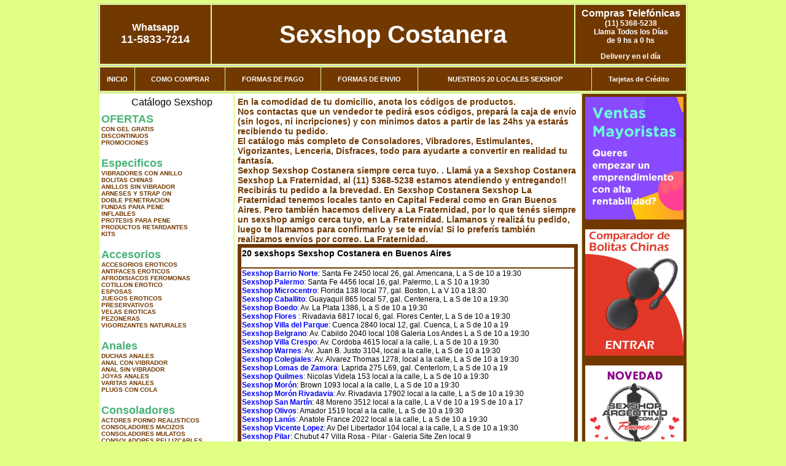

--- FILE ---
content_type: text/html; charset=UTF-8
request_url: http://www.sexshopcostanera.com.ar/La_Fraternidad.php
body_size: 101327
content:
<html xmlns="http://www.w3.org/1999/xhtml" xml:lang="es" >
<head>
<meta http-equiv="Expires" content="2023-10-06 17:00:00 GMT">
<meta charset="utf-8">
<Title>¿No encuentras un sexshop en La Fraternidad?, <br>Sexshop Costanera te lo envía por correo argentino. Sexshop Costanera</title>
<META NAME="description" CONTENT=" En la comodidad de tu domicilio, anota los códigos de productos.<br>Nos contactas que un vendedor te pedirá esos códigos, prepará la caja de envío (sin logos, ni incripciones)  y con mínimos datos a partir de las 24hs ya estarás recibiendo tu pedido.<br>El catálogo más completo de Consoladores, Vibradores, Estimulantes, Vigorizantes, Lenceria, Disfraces, todo para ayudarte a convertir en realidad tu fantasía. <br>Sexhop Sexshop Costanera siempre cerca tuyo.  Sexshop Costanera. Sexshop Sexshop Costanera">
<META NAME="keywords" CONTENT="Sexshop Costanera, ">
<meta http-equiv="Content-Language" content="es-AR" />
<meta name="author" content="http://www.sexshopcostanera.com.ar">
<meta name="copyright" content="Sexshop Costanera">
<meta name="revisit-after" content="10 days">
<meta name="distribution" content="global">
<meta name="rating" content="general">
<meta content="INDEX, FOLLOW" name="ROBOTS">
<link href="_Sexshop_Costanera.css" rel="stylesheet" type="text/css">
<script language="JavaScript" type="text/JavaScript">
<!--
function MM_findObj(n, d) { //v4.01
  var p,i,x;  if(!d) d=document; if((p=n.indexOf("?"))>0&&parent.frames.length) {
    d=parent.frames[n.substring(p+1)].document; n=n.substring(0,p);}
  if(!(x=d[n])&&d.all) x=d.all[n]; for (i=0;!x&&i<d.forms.length;i++) x=d.forms[i][n];
  for(i=0;!x&&d.layers&&i<d.layers.length;i++) x=MM_findObj(n,d.layers[i].document);
  if(!x && d.getElementById) x=d.getElementById(n); return x;
}
function MM_showHideLayers() { //v6.0
  var i,p,v,obj,args=MM_showHideLayers.arguments;
  for (i=0; i<(args.length-2); i+=3) if ((obj=MM_findObj(args[i]))!=null) { v=args[i+2];
    if (obj.style) { obj=obj.style; v=(v=='show')?'visible':(v=='hide')?'hidden':v; }
    obj.visibility=v; }
}
//-->
</script>
<script language="JavaScript" type="text/JavaScript">
<!--
function MM_reloadPage(init) {  //reloads the window if Nav4 resized
  if (init==true) with (navigator) {if ((appName=="Netscape")&&(parseInt(appVersion)==4)) {
    document.MM_pgW=innerWidth; document.MM_pgH=innerHeight; onresize=MM_reloadPage; }}
  else if (innerWidth!=document.MM_pgW || innerHeight!=document.MM_pgH) location.reload();
}
MM_reloadPage(true);

function MM_preloadImages() { //v3.0
  var d=document; if(d.images){ if(!d.MM_p) d.MM_p=new Array();
    var i,j=d.MM_p.length,a=MM_preloadImages.arguments; for(i=0; i<a.length; i++)
    if (a[i].indexOf("#")!=0){ d.MM_p[j]=new Image; d.MM_p[j++].src=a[i];}}
}
//-->
</script>

<meta name="google-site-verification" content="S14h02WIRyh9cL58uxhFLlwzDi14hZzPasK0I6P2PhY" />
</head>
<body>
<div style="width: 100%; background-color: #800000; height: 100px; color: #ffffff; text-align: center; font-size: 20px; padding-top: 15px; display: none;" id="DivMensajePopUp">
	<div style="position: absolute; right: 20px;"><a href="#" onclick="$('#DivMensajePopUp').fadeOut(1000);" style="color: #ffffff;">X</a></div>
</div>
<table width="960"  border="0" align="center" cellpadding="5" cellspacing="2" class="redondeado"><tr>
 <td width="170" align="center" bgcolor="#713800" class="Sexshop_Costanera_estilo_04"><span class="Sexshop_Costanera_estilo_02">Whatsapp</span><br><font size="4">11-5833-7214</font></td>
 <td align="center" bgcolor="#713800" class="Sexshop_Costanera_estilo_05"><a href="http://www.sexshopcostanera.com.ar" class="Sexshop_Costanera_estilo_05" title="Sexshop Costanera">Sexshop Costanera</a></td>
 <td width="170" align="center" bgcolor="#713800" class="Sexshop_Costanera_estilo_04"><b><span class="Sexshop_Costanera_estilo_02">Compras Telef&oacute;nicas<br>
	</span></b>(11) 5368-5238<br>
	Llama Todos los Días<br>
	de 9 hs a 0 hs<p>Delivery en el día</td></tr>
</table>
<table width="960"  border="0" align="center" cellpadding="0" cellspacing="1" class="redondeado"><tr>
 <td valign="top">
  <table width="100%"  border="0" cellpadding="2" cellspacing="1" height=40><tr>
   <td align="center" bgcolor="#713800" class="Sexshop_Costanera_estilo_06"><a href="index.php" class="Sexshop_Costanera_estilo_01">INICIO</a></td>
   <td align="center" bgcolor="#713800" class="Sexshop_Costanera_estilo_06"><a href="index.php?page=comprar" class="Sexshop_Costanera_estilo_01">COMO COMPRAR</a></td>
   <td align="center" bgcolor="#713800" class="Sexshop_Costanera_estilo_06"><a href="index.php?page=pago" class="Sexshop_Costanera_estilo_01">FORMAS DE PAGO</a></td>
   <td align="center" bgcolor="#713800" class="Sexshop_Costanera_estilo_06"><a href="index.php?page=envio" class="Sexshop_Costanera_estilo_01">FORMAS DE ENVIO</a></td>
   <td align="center" bgcolor="#713800" class="Sexshop_Costanera_estilo_06"><a href="index.php?page=sexshops" class="Sexshop_Costanera_estilo_01">NUESTROS 20 LOCALES SEXSHOP</a></td>
   <td align="center" bgcolor="#713800" class="Sexshop_Costanera_estilo_06"><a href="Sexshop_Costanera_tarjetas_de_credito.php" class="Sexshop_Costanera_estilo_01">Tarjetas de Cr&eacute;dito</a></td></tr>
  </table>
 </td></tr>
</table><table width="960"  border="0" align="center" cellpadding="0" cellspacing="2"><tr>
 <td width="200" align="center" valign="top" bgcolor="#FFFFFF">
<table width="160" border="0" align="center" cellpadding="5" cellspacing="0"><tr>
  </tr><tr>
 <td colspan="2" align="center"><p align="right">Cat&aacute;logo Sexshop</p></td></tr>
</table>
<script type="text/javascript" src="ClickShowHideMenu.js"></script>
<link href="_Sexshop_Costanera.css" rel="stylesheet" type="text/css">
<table width="160" align="center"><tr>
 <td>
  <table width="180" cellspacing="0" cellpadding="0" id="click-menu2" class="click-menu">
<font color=#48B376 size=4 face=Arial><b>OFERTAS</b></font><br><a href="index.php?page=prods&categ=OFERTAS&subcateg=CON GEL GRATIS&categid=284" class=LinkBarra><b>CON GEL GRATIS</b></a><br>
<a href="index.php?page=prods&categ=OFERTAS&subcateg=DISCONTINUOS&categid=260" class=LinkBarra><b>DISCONTINUOS</b></a><br>
<a href="index.php?page=prods&categ=OFERTAS&subcateg=PROMOCIONES&categid=261" class=LinkBarra><b>PROMOCIONES</b></a><br>
<br><font color=#48B376 size=4 face=Arial><b>Especificos</b></font><br><a href="index.php?page=prods&categ=Especificos&subcateg=VIBRADORES CON ANILLO&categid=106" class=LinkBarra><b>VIBRADORES CON ANILLO</b></a><br>
<a href="index.php?page=prods&categ=Especificos&subcateg=BOLITAS CHINAS&categid=108" class=LinkBarra><b>BOLITAS CHINAS</b></a><br>
<a href="index.php?page=prods&categ=Especificos&subcateg=ANILLOS SIN VIBRADOR&categid=105" class=LinkBarra><b>ANILLOS SIN VIBRADOR</b></a><br>
<a href="index.php?page=prods&categ=Especificos&subcateg=ARNESES Y STRAP ON&categid=107" class=LinkBarra><b>ARNESES Y STRAP ON</b></a><br>
<a href="index.php?page=prods&categ=Especificos&subcateg=DOBLE PENETRACION&categid=149" class=LinkBarra><b>DOBLE PENETRACION</b></a><br>
<a href="index.php?page=prods&categ=Especificos&subcateg=FUNDAS PARA PENE&categid=122" class=LinkBarra><b>FUNDAS PARA PENE</b></a><br>
<a href="index.php?page=prods&categ=Especificos&subcateg=INFLABLES&categid=235" class=LinkBarra><b>INFLABLES</b></a><br>
<a href="index.php?page=prods&categ=Especificos&subcateg=PROTESIS PARA PENE&categid=150" class=LinkBarra><b>PROTESIS PARA PENE</b></a><br>
<a href="index.php?page=prods&categ=Especificos&subcateg=PRODUCTOS RETARDANTES&categid=264" class=LinkBarra><b>PRODUCTOS RETARDANTES</b></a><br>
<a href="index.php?page=prods&categ=Especificos&subcateg=KITS&categid=227" class=LinkBarra><b>KITS</b></a><br>
<br><font color=#48B376 size=4 face=Arial><b>Accesorios</b></font><br><a href="index.php?page=prods&categ=Accesorios&subcateg=ACCESORIOS EROTICOS&categid=103" class=LinkBarra><b>ACCESORIOS EROTICOS</b></a><br>
<a href="index.php?page=prods&categ=Accesorios&subcateg=ANTIFACES EROTICOS&categid=278" class=LinkBarra><b>ANTIFACES EROTICOS</b></a><br>
<a href="index.php?page=prods&categ=Accesorios&subcateg=AFRODISIACOS FEROMONAS&categid=104" class=LinkBarra><b>AFRODISIACOS FEROMONAS</b></a><br>
<a href="index.php?page=prods&categ=Accesorios&subcateg=COTILLON EROTICO&categid=121" class=LinkBarra><b>COTILLON EROTICO</b></a><br>
<a href="index.php?page=prods&categ=Accesorios&subcateg=ESPOSAS&categid=236" class=LinkBarra><b>ESPOSAS</b></a><br>
<a href="index.php?page=prods&categ=Accesorios&subcateg=JUEGOS EROTICOS&categid=117" class=LinkBarra><b>JUEGOS EROTICOS</b></a><br>
<a href="index.php?page=prods&categ=Accesorios&subcateg=PRESERVATIVOS&categid=119" class=LinkBarra><b>PRESERVATIVOS</b></a><br>
<a href="index.php?page=prods&categ=Accesorios&subcateg=VELAS EROTICAS&categid=120" class=LinkBarra><b>VELAS EROTICAS</b></a><br>
<a href="index.php?page=prods&categ=Accesorios&subcateg=PEZONERAS&categid=286" class=LinkBarra><b>PEZONERAS</b></a><br>
<a href="index.php?page=prods&categ=Accesorios&subcateg=VIGORIZANTES NATURALES&categid=102" class=LinkBarra><b>VIGORIZANTES NATURALES</b></a><br>
<br><font color=#48B376 size=4 face=Arial><b>Anales</b></font><br><a href="index.php?page=prods&categ=Anales&subcateg=DUCHAS ANALES&categid=272" class=LinkBarra><b>DUCHAS ANALES</b></a><br>
<a href="index.php?page=prods&categ=Anales&subcateg=ANAL CON VIBRADOR&categid=230" class=LinkBarra><b>ANAL CON VIBRADOR</b></a><br>
<a href="index.php?page=prods&categ=Anales&subcateg=ANAL SIN VIBRADOR&categid=231" class=LinkBarra><b>ANAL SIN VIBRADOR</b></a><br>
<a href="index.php?page=prods&categ=Anales&subcateg=JOYAS ANALES&categid=237" class=LinkBarra><b>JOYAS ANALES</b></a><br>
<a href="index.php?page=prods&categ=Anales&subcateg=VARITAS ANALES&categid=232" class=LinkBarra><b>VARITAS ANALES</b></a><br>
<a href="index.php?page=prods&categ=Anales&subcateg=PLUGS CON COLA&categid=281" class=LinkBarra><b>PLUGS CON COLA</b></a><br>
<br><font color=#48B376 size=4 face=Arial><b>Consoladores</b></font><br><a href="index.php?page=prods&categ=Consoladores&subcateg=ACTORES PORNO REALISTICOS&categid=137" class=LinkBarra><b>ACTORES PORNO REALISTICOS</b></a><br>
<a href="index.php?page=prods&categ=Consoladores&subcateg=CONSOLADORES MACIZOS&categid=139" class=LinkBarra><b>CONSOLADORES MACIZOS</b></a><br>
<a href="index.php?page=prods&categ=Consoladores&subcateg=CONSOLADORES MULATOS&categid=141" class=LinkBarra><b>CONSOLADORES MULATOS</b></a><br>
<a href="index.php?page=prods&categ=Consoladores&subcateg=CONSOLADORES PELLIZCABLES&categid=142" class=LinkBarra><b>CONSOLADORES PELLIZCABLES</b></a><br>
<a href="index.php?page=prods&categ=Consoladores&subcateg=CONSOLADORES REALISTICOS&categid=145" class=LinkBarra><b>CONSOLADORES REALISTICOS</b></a><br>
<a href="index.php?page=prods&categ=Consoladores&subcateg=CONSOLADORES SOPAPA JELLY&categid=143" class=LinkBarra><b>CONSOLADORES SOPAPA JELLY</b></a><br>
<a href="index.php?page=prods&categ=Consoladores&subcateg=CONSOLADORES SOPAPA PIEL&categid=144" class=LinkBarra><b>CONSOLADORES SOPAPA PIEL</b></a><br>
<a href="index.php?page=prods&categ=Consoladores&subcateg=MONSTER&categid=289" class=LinkBarra><b>MONSTER</b></a><br>
<br><font color=#48B376 size=4 face=Arial><b>Vibradores</b></font><br><a href="index.php?page=prods&categ=Vibradores&subcateg=VIBRADORES INALÁMBRICOS BLUETOOTH&categid=276" class=LinkBarra><b>VIBRADORES INALÁMBRICOS BLUETOOTH</b></a><br>
<a href="index.php?page=prods&categ=Vibradores&subcateg=VIBRADORES PARA PAREJAS&categid=269" class=LinkBarra><b>VIBRADORES PARA PAREJAS</b></a><br>
<a href="index.php?page=prods&categ=Vibradores&subcateg=ANILLOS CON VIBRADOR&categid=151" class=LinkBarra><b>ANILLOS CON VIBRADOR</b></a><br>
<a href="index.php?page=prods&categ=Vibradores&subcateg=VIBRADORES CON ESTIMULACION&categid=222" class=LinkBarra><b>VIBRADORES CON ESTIMULACION</b></a><br>
<a href="index.php?page=prods&categ=Vibradores&subcateg=VIBRADORES CYBER SKIN&categid=152" class=LinkBarra><b>VIBRADORES CYBER SKIN</b></a><br>
<a href="index.php?page=prods&categ=Vibradores&subcateg=VIBRADORES FUNNY&categid=154" class=LinkBarra><b>VIBRADORES FUNNY</b></a><br>
<a href="index.php?page=prods&categ=Vibradores&subcateg=VIBRADORES JELLY&categid=155" class=LinkBarra><b>VIBRADORES JELLY</b></a><br>
<a href="index.php?page=prods&categ=Vibradores&subcateg=VIBRADORES PIEL&categid=159" class=LinkBarra><b>VIBRADORES PIEL</b></a><br>
<a href="index.php?page=prods&categ=Vibradores&subcateg=VIBRADORES INALAMBRICOS&categid=224" class=LinkBarra><b>VIBRADORES INALAMBRICOS</b></a><br>
<a href="index.php?page=prods&categ=Vibradores&subcateg=VIBRADORES PREMIUM&categid=156" class=LinkBarra><b>VIBRADORES PREMIUM</b></a><br>
<a href="index.php?page=prods&categ=Vibradores&subcateg=VIBRADORES RIGIDOS&categid=140" class=LinkBarra><b>VIBRADORES RIGIDOS</b></a><br>
<a href="index.php?page=prods&categ=Vibradores&subcateg=VIBRADORES PROSTATICOS&categid=148" class=LinkBarra><b>VIBRADORES PROSTATICOS</b></a><br>
<a href="index.php?page=prods&categ=Vibradores&subcateg=VIBRADORES MICROFONO&categid=290" class=LinkBarra><b>VIBRADORES MICROFONO</b></a><br>
<a href="index.php?page=prods&categ=Vibradores&subcateg=VIBRADORES REALISTICOS&categid=157" class=LinkBarra><b>VIBRADORES REALISTICOS</b></a><br>
<a href="index.php?page=prods&categ=Vibradores&subcateg=VIBRADORES ROTATIVOS&categid=158" class=LinkBarra><b>VIBRADORES ROTATIVOS</b></a><br>
<a href="index.php?page=prods&categ=Vibradores&subcateg=VIBRADORES CON SOPAPA&categid=266" class=LinkBarra><b>VIBRADORES CON SOPAPA</b></a><br>
<a href="index.php?page=prods&categ=Vibradores&subcateg=VIBRADORES USB RECARGABLES&categid=124" class=LinkBarra><b>VIBRADORES USB RECARGABLES</b></a><br>
<br><font color=#48B376 size=4 face=Arial><b>Estimuladores</b></font><br><a href="index.php?page=prods&categ=Estimuladores&subcateg=ESTIMULADORES CON APP&categid=282" class=LinkBarra><b>ESTIMULADORES CON APP</b></a><br>
<a href="index.php?page=prods&categ=Estimuladores&subcateg=BALAS VIBRADORAS&categid=223" class=LinkBarra><b>BALAS VIBRADORAS</b></a><br>
<a href="index.php?page=prods&categ=Estimuladores&subcateg=SUCCIONADORES&categid=255" class=LinkBarra><b>SUCCIONADORES</b></a><br>
<a href="index.php?page=prods&categ=Estimuladores&subcateg=ESTIMULADORES DE CLITORIS&categid=229" class=LinkBarra><b>ESTIMULADORES DE CLITORIS</b></a><br>
<a href="index.php?page=prods&categ=Estimuladores&subcateg=ESTIMULADORES ESPECIALES&categid=226" class=LinkBarra><b>ESTIMULADORES ESPECIALES</b></a><br>
<a href="index.php?page=prods&categ=Estimuladores&subcateg=ESTIMULADORES DE VIDRIO&categid=147" class=LinkBarra><b>ESTIMULADORES DE VIDRIO</b></a><br>
<a href="index.php?page=prods&categ=Estimuladores&subcateg=ESTIMULADORES FEMENINOS&categid=109" class=LinkBarra><b>ESTIMULADORES FEMENINOS</b></a><br>
<a href="index.php?page=prods&categ=Estimuladores&subcateg=ESTIMULADORES MASCULINOS&categid=110" class=LinkBarra><b>ESTIMULADORES MASCULINOS</b></a><br>
<a href="index.php?page=prods&categ=Estimuladores&subcateg=ESTIMULADORES PROSTATICOS&categid=219" class=LinkBarra><b>ESTIMULADORES PROSTATICOS</b></a><br>
<a href="index.php?page=prods&categ=Estimuladores&subcateg=ESTIMULADORES PUNTO G&categid=220" class=LinkBarra><b>ESTIMULADORES PUNTO G</b></a><br>
<a href="index.php?page=prods&categ=Estimuladores&subcateg=DE METAL&categid=288" class=LinkBarra><b>DE METAL</b></a><br>
<a href="index.php?page=prods&categ=Estimuladores&subcateg=MUÑECAS INFLABLES Y VAGINAS&categid=123" class=LinkBarra><b>MUÑECAS INFLABLES Y VAGINAS</b></a><br>
<br><font color=#48B376 size=4 face=Arial><b>Aceites y lubricantes</b></font><br><a href="index.php?page=prods&categ=Aceites y lubricantes&subcateg=ACEITES Y GELES MASAJES&categid=126" class=LinkBarra><b>ACEITES Y GELES MASAJES</b></a><br>
<a href="index.php?page=prods&categ=Aceites y lubricantes&subcateg=LIMPIADOR DE PRODUCTOS&categid=133" class=LinkBarra><b>LIMPIADOR DE PRODUCTOS</b></a><br>
<a href="index.php?page=prods&categ=Aceites y lubricantes&subcateg=LUBRICANTES ANALES&categid=127" class=LinkBarra><b>LUBRICANTES ANALES</b></a><br>
<a href="index.php?page=prods&categ=Aceites y lubricantes&subcateg=LUBRICANTES AROMATIZADOS&categid=128" class=LinkBarra><b>LUBRICANTES AROMATIZADOS</b></a><br>
<a href="index.php?page=prods&categ=Aceites y lubricantes&subcateg=LUBRICANTES ESTIMULANTES&categid=130" class=LinkBarra><b>LUBRICANTES ESTIMULANTES</b></a><br>
<a href="index.php?page=prods&categ=Aceites y lubricantes&subcateg=LUBRICANTES FRIO - CALOR&categid=129" class=LinkBarra><b>LUBRICANTES FRIO - CALOR</b></a><br>
<a href="index.php?page=prods&categ=Aceites y lubricantes&subcateg=LUBRICANTES NEUTROS&categid=131" class=LinkBarra><b>LUBRICANTES NEUTROS</b></a><br>
<a href="index.php?page=prods&categ=Aceites y lubricantes&subcateg=LUBRICANTES KYL&categid=136" class=LinkBarra><b>LUBRICANTES KYL</b></a><br>
<a href="index.php?page=prods&categ=Aceites y lubricantes&subcateg=FLY NIGHT&categid=254" class=LinkBarra><b>FLY NIGHT</b></a><br>
<a href="index.php?page=prods&categ=Aceites y lubricantes&subcateg=REAL SKYN&categid=271" class=LinkBarra><b>REAL SKYN</b></a><br>
<a href="index.php?page=prods&categ=Aceites y lubricantes&subcateg=LUBRICANTES MISS V&categid=134" class=LinkBarra><b>LUBRICANTES MISS V</b></a><br>
<a href="index.php?page=prods&categ=Aceites y lubricantes&subcateg=LUBRICANTES SABORIZADOS&categid=132" class=LinkBarra><b>LUBRICANTES SABORIZADOS</b></a><br>
<a href="index.php?page=prods&categ=Aceites y lubricantes&subcateg=PERFUMES&categid=283" class=LinkBarra><b>PERFUMES</b></a><br>
<a href="index.php?page=prods&categ=Aceites y lubricantes&subcateg=LUBRICANTES SEXITIVE&categid=228" class=LinkBarra><b>LUBRICANTES SEXITIVE</b></a><br>
<a href="index.php?page=prods&categ=Aceites y lubricantes&subcateg=LUBRICANTES SEXTUAL&categid=273" class=LinkBarra><b>LUBRICANTES SEXTUAL</b></a><br>
<br><font color=#48B376 size=4 face=Arial><b>Lencería femenina</b></font><br><a href="index.php?page=prods&categ=Lencería femenina&subcateg=ACCESORIOS DE LENCERIA&categid=221" class=LinkBarra><b>ACCESORIOS DE LENCERIA</b></a><br>
<a href="index.php?page=prods&categ=Lencería femenina&subcateg=ARNESES Y LIGUEROS&categid=277" class=LinkBarra><b>ARNESES Y LIGUEROS</b></a><br>
<a href="index.php?page=prods&categ=Lencería femenina&subcateg=BABY DOLLS EROTICOS&categid=161" class=LinkBarra><b>BABY DOLLS EROTICOS</b></a><br>
<a href="index.php?page=prods&categ=Lencería femenina&subcateg=BODYS EROTICOS&categid=163" class=LinkBarra><b>BODYS EROTICOS</b></a><br>
<a href="index.php?page=prods&categ=Lencería femenina&subcateg=CATSUITS EROTICOS&categid=164" class=LinkBarra><b>CATSUITS EROTICOS</b></a><br>
<a href="index.php?page=prods&categ=Lencería femenina&subcateg=CONJUNTOS EROTICOS&categid=165" class=LinkBarra><b>CONJUNTOS EROTICOS</b></a><br>
<a href="index.php?page=prods&categ=Lencería femenina&subcateg=CORSETS EROTICOS&categid=166" class=LinkBarra><b>CORSETS EROTICOS</b></a><br>
<a href="index.php?page=prods&categ=Lencería femenina&subcateg=DISFRACES EROTICOS&categid=168" class=LinkBarra><b>DISFRACES EROTICOS</b></a><br>
<a href="index.php?page=prods&categ=Lencería femenina&subcateg=LENCERIA XL&categid=175" class=LinkBarra><b>LENCERIA XL</b></a><br>
<a href="index.php?page=prods&categ=Lencería femenina&subcateg=MEDIAS EROTICAS&categid=169" class=LinkBarra><b>MEDIAS EROTICAS</b></a><br>
<a href="index.php?page=prods&categ=Lencería femenina&subcateg=PORTALIGAS EROTICOS&categid=170" class=LinkBarra><b>PORTALIGAS EROTICOS</b></a><br>
<a href="index.php?page=prods&categ=Lencería femenina&subcateg=REMERAS Y MINIFALDAS EROTICAS&categid=171" class=LinkBarra><b>REMERAS Y MINIFALDAS EROTICAS</b></a><br>
<a href="index.php?page=prods&categ=Lencería femenina&subcateg=ROPA EN VINILO&categid=262" class=LinkBarra><b>ROPA EN VINILO</b></a><br>
<a href="index.php?page=prods&categ=Lencería femenina&subcateg=ROPA EN TELA DE RED&categid=263" class=LinkBarra><b>ROPA EN TELA DE RED</b></a><br>
<a href="index.php?page=prods&categ=Lencería femenina&subcateg=TANGAS EROTICAS&categid=172" class=LinkBarra><b>TANGAS EROTICAS</b></a><br>
<a href="index.php?page=prods&categ=Lencería femenina&subcateg=TANGAS PREMIUM&categid=173" class=LinkBarra><b>TANGAS PREMIUM</b></a><br>
<a href="index.php?page=prods&categ=Lencería femenina&subcateg=TANGAS FUNNY&categid=274" class=LinkBarra><b>TANGAS FUNNY</b></a><br>
<a href="index.php?page=prods&categ=Lencería femenina&subcateg=VESTIDOS EROTICOS&categid=174" class=LinkBarra><b>VESTIDOS EROTICOS</b></a><br>
<br><font color=#48B376 size=4 face=Arial><b>Lencería masculina</b></font><br><a href="index.php?page=prods&categ=Lencería masculina&subcateg=BODYS Y REMERAS&categid=270" class=LinkBarra><b>BODYS Y REMERAS</b></a><br>
<a href="index.php?page=prods&categ=Lencería masculina&subcateg=BOXERS EROTICOS HOMBRE&categid=177" class=LinkBarra><b>BOXERS EROTICOS HOMBRE</b></a><br>
<a href="index.php?page=prods&categ=Lencería masculina&subcateg=DISFRACES MASCULINOS&categid=179" class=LinkBarra><b>DISFRACES MASCULINOS</b></a><br>
<a href="index.php?page=prods&categ=Lencería masculina&subcateg=LENCERIA MASCULINA&categid=176" class=LinkBarra><b>LENCERIA MASCULINA</b></a><br>
<a href="index.php?page=prods&categ=Lencería masculina&subcateg=SUSPENSORES HOMBRE&categid=178" class=LinkBarra><b>SUSPENSORES HOMBRE</b></a><br>
<br><font color=#48B376 size=4 face=Arial><b>Cueros eróticos</b></font><br><a href="index.php?page=prods&categ=Cueros eróticos&subcateg=ACCESORIOS DE CUERO&categid=180" class=LinkBarra><b>ACCESORIOS DE CUERO</b></a><br>
<a href="index.php?page=prods&categ=Cueros eróticos&subcateg=CONJUNTOS DE CUERO&categid=181" class=LinkBarra><b>CONJUNTOS DE CUERO</b></a><br>
<a href="index.php?page=prods&categ=Cueros eróticos&subcateg=ESPOSAS DE CUERO&categid=182" class=LinkBarra><b>ESPOSAS DE CUERO</b></a><br>
<a href="index.php?page=prods&categ=Cueros eróticos&subcateg=INMOVILIZADORES SADO&categid=183" class=LinkBarra><b>INMOVILIZADORES SADO</b></a><br>
<a href="index.php?page=prods&categ=Cueros eróticos&subcateg=LATIGOS SADO&categid=184" class=LinkBarra><b>LATIGOS SADO</b></a><br>
<a href="index.php?page=prods&categ=Cueros eróticos&subcateg=LINEA BLANCA&categid=186" class=LinkBarra><b>LINEA BLANCA</b></a><br>
<a href="index.php?page=prods&categ=Cueros eróticos&subcateg=LINEA PELUCHE&categid=188" class=LinkBarra><b>LINEA PELUCHE</b></a><br>
<a href="index.php?page=prods&categ=Cueros eróticos&subcateg=MASCARAS DE CUERO&categid=185" class=LinkBarra><b>MASCARAS DE CUERO</b></a><br>
<br><font color=#48B376 size=4 face=Arial><b>Marcas Importadas</b></font><br><a href="index.php?page=prods&categ=Marcas Importadas&subcateg=ADRIEN LASTIC&categid=240" class=LinkBarra><b>ADRIEN LASTIC</b></a><br>
<a href="index.php?page=prods&categ=Marcas Importadas&subcateg=ALIVE&categid=241" class=LinkBarra><b>ALIVE</b></a><br>
<a href="index.php?page=prods&categ=Marcas Importadas&subcateg=BLUSH&categid=242" class=LinkBarra><b>BLUSH</b></a><br>
<a href="index.php?page=prods&categ=Marcas Importadas&subcateg=BSWISH&categid=243" class=LinkBarra><b>BSWISH</b></a><br>
<a href="index.php?page=prods&categ=Marcas Importadas&subcateg=CALIFORNIA EXOTIC&categid=244" class=LinkBarra><b>CALIFORNIA EXOTIC</b></a><br>
<a href="index.php?page=prods&categ=Marcas Importadas&subcateg=NS NOVELTIES&categid=249" class=LinkBarra><b>NS NOVELTIES</b></a><br>
<a href="index.php?page=prods&categ=Marcas Importadas&subcateg=PIPEDREAM&categid=250" class=LinkBarra><b>PIPEDREAM</b></a><br>
<a href="index.php?page=prods&categ=Marcas Importadas&subcateg=PRETTY LOVE&categid=251" class=LinkBarra><b>PRETTY LOVE</b></a><br>
<a href="index.php?page=prods&categ=Marcas Importadas&subcateg=SATISFYER&categid=252" class=LinkBarra><b>SATISFYER</b></a><br>
<a href="index.php?page=prods&categ=Marcas Importadas&subcateg=SHOTS&categid=279" class=LinkBarra><b>SHOTS</b></a><br>
<a href="index.php?page=prods&categ=Marcas Importadas&subcateg=SEXY & FUNNY&categid=280" class=LinkBarra><b>SEXY & FUNNY</b></a><br>
<a href="index.php?page=prods&categ=Marcas Importadas&subcateg=HARD STEEL&categid=285" class=LinkBarra><b>HARD STEEL</b></a><br>
<br><font color=#48B376 size=4 face=Arial><b>Películas eróticas</b></font><br><a href="index.php?page=prods&categ=Películas eróticas&subcateg=DVD ANAL&categid=189" class=LinkBarra><b>DVD ANAL</b></a><br>
<a href="index.php?page=prods&categ=Películas eróticas&subcateg=DVD ARGENTINAS&categid=202" class=LinkBarra><b>DVD ARGENTINAS</b></a><br>
<a href="index.php?page=prods&categ=Películas eróticas&subcateg=DVD BRASILERAS&categid=203" class=LinkBarra><b>DVD BRASILERAS</b></a><br>
<a href="index.php?page=prods&categ=Películas eróticas&subcateg=DVD EXOTICAS&categid=192" class=LinkBarra><b>DVD EXOTICAS</b></a><br>
<a href="index.php?page=prods&categ=Películas eróticas&subcateg=DVD FETICHE SADO&categid=195" class=LinkBarra><b>DVD FETICHE SADO</b></a><br>
<a href="index.php?page=prods&categ=Películas eróticas&subcateg=DVD GANG BANG&categid=196" class=LinkBarra><b>DVD GANG BANG</b></a><br>
<a href="index.php?page=prods&categ=Películas eróticas&subcateg=DVD GAY&categid=197" class=LinkBarra><b>DVD GAY</b></a><br>
<a href="index.php?page=prods&categ=Películas eróticas&subcateg=DVD HETEROSEXUALES&categid=198" class=LinkBarra><b>DVD HETEROSEXUALES</b></a><br>
<a href="index.php?page=prods&categ=Películas eróticas&subcateg=DVD INTERRACIALES&categid=213" class=LinkBarra><b>DVD INTERRACIALES</b></a><br>
<a href="index.php?page=prods&categ=Películas eróticas&subcateg=DVD LESBIANAS&categid=199" class=LinkBarra><b>DVD LESBIANAS</b></a><br>
<a href="index.php?page=prods&categ=Películas eróticas&subcateg=DVD ROCCO SIFREDI&categid=218" class=LinkBarra><b>DVD ROCCO SIFREDI</b></a><br>
<a href="index.php?page=prods&categ=Películas eróticas&subcateg=DVD CLASICAS&categid=214" class=LinkBarra><b>DVD CLASICAS</b></a><br>
<a href="index.php?page=prods&categ=Películas eróticas&subcateg=DVD SUECAS&categid=206" class=LinkBarra><b>DVD SUECAS</b></a><br>
<a href="index.php?page=prods&categ=Películas eróticas&subcateg=DVD TRAVESTIS&categid=201" class=LinkBarra><b>DVD TRAVESTIS</b></a><br>
  </table>
 </td></tr>
</table>
<script type="text/javascript">
var clickMenu2 = new ClickShowHideMenu("click-menu2");
clickMenu2.init();
</script><table width="160" border="0" cellpadding="5" cellspacing="0"><tr>
 <td align="center" bgcolor="#713800"><a href="http://www.sexshopcostanera.com.ar/index.php?page=prods&amp;categ=Lenceria Erotica Femenina&amp;subcateg=Disfraces eroticos&categid=168"><img src="imagenes/Sexshop_Costanera_banner_disfraces_eroticos.gif" alt="Sexshop Costanera Disfraces Eroticos" width="160" height="140" border="0" /></a></td></tr><tr>
 <td align="center" bgcolor="#713800"><a href="index.php?page=envio"><img src="imagenes/Sexshop_Costanera_correo_01.jpg" alt="sexshop" width="160" height="70" border="0" /></a></td></tr><tr>
 <td align="center" bgcolor="#713800"><a href="delivery_caba_gba.php"><img src="imagenes/Sexshop_Costanera_envios_160x140_01.gif" alt="delivery sex shop" width="160" height="100" border="0" /></a></td></tr><tr>
 <td align="center" bgcolor="#713800"><a href="http://www.sexshopcostanera.com.ar/index.php?page=prods&categ=Consoladores y Vibradores&subcateg=Consoladores Pellizcables&categid=142"><img src="imagenes/Sexshop_Costanera_banner_consoladores_pellizcables.jpg" alt="Sexshop Costanera Consoladores Pellizcables y Realisticos" width="160" height="140" border="0" /></a></td></tr><tr>
 <td align="center" bgcolor="#713800"><a href="Sexshop_Costanera_tarjetas_de_credito.php">
	<img src="imagenes/Sexshop_Costanera_tarjetas_12.jpg" alt="Sexshop Tarjetas de Credito" width="160" height="100" border="0" /></a></td></tr>
	<tr>
 <td align="center" bgcolor="#713800"><a href="http://www.sexshopcostanera.com.ar/index.php?page=prods&amp;categ=Productos Sexshop&amp;subcateg=Estimuladores ellos&categid=110"><img src="imagenes/Sexshop_Costanera_banner_estimuladores_masculinos.gif" alt="Sexshop Costanera Vibradores Estimulacion Masculina" width="160" height="140" border="0" /></a></td></tr>
</table><div align="center">
	<table width="160" border="0" cellpadding="5" cellspacing="0" bgcolor="#713800"><tr>
 <td align="center"><a href="index.php?page=envio"><img src="imagenes/Sexshop_Costanera_correo_01.jpg" alt="Productos de Sexshop por Correo Argentino" width="160" height="70" border="0" /></a></td></tr><tr>
 <td align="center"><a href="index.php?page=pago"><img src="imagenes/Sexshop_Costanera_envios_160x140_01.gif" alt="Delivery sex shop" width="160" height="100" border="0" /></a></td></tr>
		<tr>
 <td align="center">
<h2 align="center">SEXSHOP<br /><font size="4">Productos Er&oacute;ticos disfrut&aacute; con tu pareja lo mejor del Sex Shop</font></h2></td></tr>
</table>
</div> </td>
 <td align="center" bgcolor="#FFFFFF" valign=top>
  <table width="100%"  border="0" cellspacing="0" cellpadding="5"><tr>
   <td>
    <p class="info-barrio-sexshop-sex-shop-sexshops-sex-shops">
      En la comodidad de tu domicilio, anota los c&oacute;digos de productos.<br>Nos contactas que un vendedor te pedir&aacute; esos c&oacute;digos, prepar&aacute; la caja de env&iacute;o (sin logos, ni incripciones)  y con m&iacute;nimos datos a partir de las 24hs ya estar&aacute;s recibiendo tu pedido.<br>El cat&aacute;logo m&aacute;s completo de Consoladores, Vibradores, Estimulantes, Vigorizantes, Lenceria, Disfraces, todo para ayudarte a convertir en realidad tu fantas&iacute;a. <br>Sexhop Sexshop Costanera siempre cerca tuyo. . Llam&aacute; ya a Sexshop Costanera Sexshop <strong>La Fraternidad</strong>, al (11) 5368-5238 estamos atendiendo y entregando!! Recibir&aacute;s tu pedido a la brevedad.
     En Sexshop Costanera Sexshop <strong>La Fraternidad</strong> tenemos locales tanto en Capital Federal como en Gran Buenos Aires.
     Pero tambi&eacute;n hacemos delivery a <strong>La Fraternidad</strong>, por lo que ten&eacute;s siempre un sexshop amigo cerca tuyo, en <strong>La Fraternidad</strong>.
     Llamanos y realiz&aacute; tu pedido, luego te llamamos para confirmarlo y se te env&iacute;a! Si lo prefer&iacute;s tambi&eacute;n realizamos env&iacute;os por correo. La Fraternidad.
     <span class="texto">
 

<table width="100%" border="5" bordercolor="#713800" cellspacing="0" cellpadding="1" bgcolor="#FFFFFF"><tr>
 <td align="left" bordercolor="#FFFFFF" class="info-direcciones-sexshop-sex-shop-sexshops-sex-shops"><h3>20 sexshops Sexshop Costanera en Buenos Aires</h3></td></tr><tr>
 <td align="center" bordercolor="#FFFFFF" class="info-direcciones-sexshop-sex-shop-sexshops-sex-shops">
  <table width="100%" border="0" cellspacing="0" cellpadding="0">
  <tr><td align="left" class="l"><strong><a href="Sexshop_Costanera_sexshop_barrio_norte.php" class="Sexshop_Costanera_Links">Sexshop Barrio Norte</a></strong>: Santa Fe 2450 local 26, gal. Americana, L a 	S de 10 a 19:30</td></tr>
  <tr><td align="left"><span class="l"><strong><a href="Sexshop_Costanera_sexshop_palermo.php" class="Sexshop_Costanera_Links">Sexshop Palermo</a></strong>: Santa Fe 4456 local 16, gal. Palermo, L a S 10 a 19:30</span></td></tr>
  <tr><td align="left"><span class="l"><strong><a href="Sexshop_Costanera_sexshop_microcentro.php" class="Sexshop_Costanera_Links">Sexshop Microcentro</a></strong>: Florida 138 local 77, gal. Boston, L a V 10 a 18:30</span></td></tr>
  <tr><td align="left"><span class="l"><strong><a href="Sexshop_Costanera_sexshop_caballito.php" class="Sexshop_Costanera_Links">Sexshop Caballito</a></strong>: Guayaquil 865 local 57, gal. Centenera, L a S de 10 a 19:30</span></td></tr>
  <tr><td align="left"><span class="l"><strong><a href="Sexshop_Costanera_sexshop_boedo.php" class="Sexshop_Costanera_Links">Sexshop Boedo</a></strong>: Av. La Plata 1386, L a S de 10 a 19:30</span></td></tr>
  <tr><td align="left"><span class="l"><strong><a href="Sexshop_Costanera_sexshop_flores.php" class="Sexshop_Costanera_Links">Sexshop Flores </a></strong>: Rivadavia 6817 local 6, gal. Flores Center, L a S de 10 a 19:30</span></td></tr>
  <tr><td align="left"><span class="l"><strong><a href="Sexshop_Costanera_sexshop_villa_del_parque.php" class="Sexshop_Costanera_Links">Sexshop Villa del Parque</a></strong>: Cuenca 2840 local 12, gal. Cuenca, L a S de 10 a 19</span></td></tr>
  <tr><td align="left"><span class="l"><strong><a class="Sexshop_Costanera_Links" href="Sexshop_Costanera_sexshop_femme.php" style="text-decoration: none">Sexshop Belgrano</a></strong>: Av. Cabildo 2040 local 108 Galeria Los Andes L a S de 10 a 19:30</span></td></tr>
  <tr><td align="left"><span class="l"><strong><a class="Sexshop_Costanera_Links" style="text-decoration: none" href="Sexshop_Costanera_sexshop_villa_crespo.php">Sexshop Villa Crespo</a></strong>: Av. Cordoba 4615 local a la calle, L a S de 10 a 19:30</span></td></tr>
  <tr><td align="left"><span class="l"><strong><a class="Sexshop_Costanera_Links" style="text-decoration: none" href="Sexshop_Costanera_sexshop_warnes.php">Sexshop Warnes</a></strong>: Av. Juan B. Justo 3104, local a la calle, L a S de 10 a 19:30</span></td></tr>
  <tr><td align="left"><span class="l"><strong><a class="Sexshop_Costanera_Links" style="text-decoration: none" href="Sexshop_Costanera_sexshop_colegiales.php">Sexshop Colegiales</a></strong>: Av. Alvarez Thomas 1278, local a la calle, L a S de 10 a 19:30</span></td></tr>
  <tr><td align="left"><span class="l"><strong><a href="Sexshop_Costanera_sexshop_lomas_de_zamora.php" class="Sexshop_Costanera_Links">Sexshop Lomas de Zamora</a></strong>: Laprida 275 L69, gal. Centerlom, L a S de 10 a 19</span></td></tr>
  <tr><td align="left"><span class="l"><strong><a href="Sexshop_Costanera_sexshop_quilmes.php" class="Sexshop_Costanera_Links">Sexshop Quilmes</a></strong>: Nicolas Videla 153 local a la calle, L a S de 10 a 19:30</span></td></tr>
  <tr><td align="left"><span class="l"><strong><a href="Sexshop_Costanera_sexshop_moron.php" class="Sexshop_Costanera_Links">Sexshop Mor&oacute;n</a></strong>: Brown 1093 local a la calle, L a S de 10 a 19:30</span></td></tr>
  <tr><td align="left"><span class="l"><strong><a href="Sexshop_Costanera_sexshop_moron2.php" class="Sexshop_Costanera_Links">Sexshop Mor&oacute;n Rivadavia</a></strong>: Av. Rivadavia 17902 local a la calle, L a S de 10 a 19:30</span></td></tr>
  <tr><td align="left"><span class="l"><strong><a href="Sexshop_Costanera_sexshop_san_martin.php" class="Sexshop_Costanera_Links">Sexshop San Mart&iacute;n</a></strong>: 48 Moreno 3512 local a la calle, L a V de 10 a 19 S de 10 a 17</span></td></tr>
  <tr><td align="left"><span class="l"><strong><a href="Sexshop_Costanera_sexshop_olivos.php" class="Sexshop_Costanera_Links">Sexshop Olivos</a></strong>: Amador 1519 local a la calle, L a S de 10 a 19:30</span></td></tr>
  <tr><td align="left"><span class="l"><strong><a href="Sexshop_Costanera_sexshop_lanus.php" class="Sexshop_Costanera_Links">Sexshop Lan&uacute;s</a></strong>: Anatole France 2022 local a la calle, L a S de 10 a 19:30</span></td></tr>
  <tr><td align="left"><span class="l"><strong><a href="Sexshop_Costanera_sexshop_vicente_lopez.php" class="Sexshop_Costanera_Links">Sexshop Vicente Lopez</a></strong>: Av Del Libertador 104 local a la calle, L a S de 10 a 19:30</span></td></tr> 
  <tr><td align="left"><span class="l"><strong><a href="Sexshop_Costanera_sexshop_pilar.php" class="Sexshop_Costanera_Links">Sexshop Pilar</a></strong>: Chubut 47 Villa Rosa - Pilar - Galeria Site Zen local 9</span></td></tr>  
  </table>
 </td></tr>
</table>
<script>
jQuery(function($) {
 $(document).ready( function() {
  Horario=setInterval(Relojea, 1000);
 });
});
var relojseparadorcolor="#eeeeee";
function Relojea(){
 momentoActual = new Date();
 hora = momentoActual.getHours();
 minuto = momentoActual.getMinutes();
 segundo = momentoActual.getSeconds();
 if ((parseInt(("0" + hora).slice(-2) + ("0" + minuto).slice(-2))>1930)){
  horaImprimible = ("0" + hora).slice(-2) + "<span id=separadorreloj>:</span>" + ("0" + minuto).slice(-2);
  $("#DivReloj").html(horaImprimible);
  if (relojseparadorcolor=="#eeeeee") {
   relojseparadorcolor="#000000";
  } else {
   relojseparadorcolor="#eeeeee";
  }
  $("#separadorreloj").css("color", relojseparadorcolor);
 } else {
  clearInterval(Horario);
 }
}
</script><br>
<!--
<center>
<object width="500" height="350" align="absmiddle">
 <param name="movie" value="http://www.youtube.com/v/8olKyLiCl6M&amp;hl=en&amp;fs=1" /></param>
 <param name="allowFullScreen" value="true" /></param>
 <param name="allowscriptaccess" value="always" /></param>
 <embed src="http://www.youtube.com/v/8olKyLiCl6M&amp;hl=en&amp;fs=1" width="500" height="350" align="absmiddle" type="application/x-shockwave-flash" allowscriptaccess="always" allowfullscreen="true"></embed>
</object>
</center>
-->
<table width="100%" border="0" cellspacing="0" cellpadding="5"><tr>
 <td align="center" bgcolor="#FFFFFF"><h2 style="color: #713800">Hacemos Delivery Sexshop Costanera por Correo Argentino a todo el pa&iacute;s</h2></td>
 <td width="257" align="left" valign="top" bgcolor="#FFFFFF"><img src="imagenes/Sexshop_Costanera_sexshop_correo_argentino.gif" width="257" height="100"></td></tr>
</table>     </span>
    </p>
   </td></tr>
  </table>
<br>18 locales en capital y gran bs as. delivery 1 hora en bs as y 24 hs interior. pedidos on line toda la noche
  <h3 align="center">Sexshop Sexshop Costanera 2026</h3>
   </td>
 <td width="160" align="center" valign="top" bgcolor="#FFFFFF"><div align="center">
	<table width="160" border="0" cellpadding="5" cellspacing="0"><tr>
<td align="center" bgcolor="#713800">
<p>
<a href="index.php?page=mayorista">
<img border="0" src="imagenes/Sexshop_Costanera_banner_mayorista.jpg" width="160"></a></p>
<p>
<a href="index.php?page=bolitas">
<img border="0" src="imagenes/Sexshop_Costanera_banner_bolitas_chinas.jpg" width="160"></a></p>
<p>
<a href="index.php?page=sexshopparamujeres">
<img border="0" src="imagenes/Sexshop_Costanera_bannerfemme.jpg" width="160" height="260"></a></p>
<p>
<a href="catalogo-sexshop.htm" target="_blank">
<img border="0" src="imagenes/Sexshop_Costanera_banner_catalogo.jpg" width="160" height="200"></a></p>
<p>
<a href="index.php?page=mercadopago"><img src="imagenes/Sexshop_Costanera_banner_mercadopago.jpg" alt="Sexshop MercadoPago" width="160" height="332" border="0" /></a></td></tr><tr>
 <td align="center" bgcolor="#713800">
	<img src="imagenes/Sexshop_Costanera_whatsapp.jpg" alt="Comprar por Whatsapp" width="160" border="0" height="100"/></td></tr><tr>
 <td align="center" bgcolor="#713800"><a href="index.php?page=estacionamiento"><img src="imagenes/Sexshop_Costanera_estacionamiento.jpg" alt="Estacionamiento Gratis de Sexshop Costanera" width="160" border="0" height="100"/></a></td></tr><tr>
 </tr><tr>
 <td align="center" bgcolor="#713800"><a href="sex-shop.php">LINKS SEX SHOP</a></td></tr><tr>
 <td align="center" bgcolor="#713800"><font style="font-family:Arial, Helvetica, sans-serif; color:#FFFFFF; font-size:14px; font-weight:bold;">ENTREGAMOS EL<br />
  PEDIDO EN SU<br />
  PROVINCIA / CIUDAD</font><br />
  <font style="font-family:Arial, Helvetica, sans-serif; color:#FFFFFF; font-size:14px;">estamos atendiendo</font>
 </td></tr><tr>
 <td align="center" bgcolor="#713800"><a href="http://www.sexshopcostanera.com.ar/index.php?page=prods&categ=Productos Sexshop&subcateg=Estimuladores ellos&categid=110"><img src="imagenes/Sexshop_Costanera_banner_estimuladores_masculinos.gif" alt="Sexshop Costanera Vibradores Estimulacion Masculina" width="160" height="140" border="0" /></a></td></tr><tr>
 </tr><tr>
 <td align="center" bgcolor="#713800"><h4><a href="http://www.sexshop-1-caballito.com.ar">Sexshop Caballito</a></h4></td></tr><tr>
 <td align="center" bgcolor="#713800"><a href="http://www.sexshopcostanera.com.ar/index.php?page=prods&categ=Lenceria Erotica Femenina&subcateg=Disfraces eroticos&categid=168"><img src="imagenes/Sexshop_Costanera_banner_disfraces_eroticos.gif" alt="Sexshop Costanera Disfraces Eroticos" width="160" height="140" border="0" /></a></td></tr><tr>
 <td align="center" bgcolor="#713800"><a href="index.php?page=envio"><img src="imagenes/Sexshop_Costanera_correo_01.jpg" alt="sexshop" width="160" height="70" border="0" /></a></td></tr><tr>
 <td align="center" bgcolor="#713800"><a href="delivery_caba_gba.php"><img src="imagenes/Sexshop_Costanera_envios_160x140_01.gif" alt="delivery sex shop" width="160" height="100" border="0" /></a><a href="index.php?page=comprar"></a></td></tr><tr>
 <td align="center" bgcolor="#713800">
	<a href="http://www.sexshopcostanera.com.ar/index.php?page=prods&categ=Consoladores y Vibradores&subcateg=Consoladores Pellizcables&categid=142">
	<img src="imagenes/Sexshop_Costanera_banner_consoladores_pellizcables.jpg" alt="Sexshop Costanera Consoladores Pellizcables" width="160" height="140" border="0" /></a></td></tr>
	<tr>
 <td align="center" bgcolor="#713800"><a href="index.php?page=sexshops">20 sexshops</a></td>
    </tr>
 <tr>
 <td align="center" bgcolor="#713800">
  <table width="160" border="0" cellpadding="0" bgcolor="#713800">
  <tr>
   <td align="center" bgcolor="#FFFFFF">
    <table width="100%" border="0" cellspacing="0" cellpadding="2"><tr>
     <td align="center"><a href="Sexshop_Costanera_sexshop_microcentro.php"><font style="font-family:Arial, Helvetica, sans-serif; color:#000000; font-size:14px; font-weight:bold;">Sexshop<br />Microcentro</font></a></td></tr>
    </table>
    <strong><a href="Sexshop_Costanera_sexshop_microcentro.php"><img src="imagenes/Sexshop_Costanera_sexshop_microcentro/sexshop_microcentro.jpg" alt="SEXSHOP MICROCENTRO" width="130" height="90" vspace="5" border="0" /></a></strong>
   </td>
   </tr>
   <tr>
   <td align="center" bgcolor="#FFFFFF">
    <table width="100%" border="0" cellspacing="0" cellpadding="2"><tr>
     <td align="center"><a href="Sexshop_Costanera_sexshop_barrio_norte.php"><font style="font-family:Arial, Helvetica, sans-serif; color:#000000; font-size:14px; font-weight:bold;">Sexshop<br />Barrio Norte<br /></font></a></td></tr>
    </table>
    <strong><a href="Sexshop_Costanera_sexshop_barrio_norte.php"><img src="imagenes/Sexshop_Costanera_sexshop_barrio_norte/sexshop_barrio_norte.jpg" alt="SEXSHOP BARRIO NORTE" width="130" height="90" vspace="5" border="0" /></a></strong>
   </td>
   </tr>
   <tr>
   <td align="center" bgcolor="#FFFFFF">
    <table width="100%" border="0" cellspacing="0" cellpadding="2"><tr>
     <td align="center"><a href="Sexshop_Costanera_sexshop_palermo.php"><font style="font-family:Arial, Helvetica, sans-serif; color:#000000; font-size:14px; font-weight:bold;">Sexshop<br />Palermo</font></a></td></tr>
    </table>
    <strong><a href="Sexshop_Costanera_sexshop_palermo.php"><img src="imagenes/Sexshop_Costanera_sexshop_palermo/sexshop_palermo.jpg" alt="SEXSHOP PALERMO" width="130" height="90" vspace="5" border="0" /></a></strong>
   </td>
   </tr>
   <tr>
   <td align="center" bgcolor="#FFFFFF">
    <table width="100%" border="0" cellspacing="0" cellpadding="2"><tr>
     <td align="center"><a href="Sexshop_Costanera_sexshop_caballito.php"><font style="font-family:Arial, Helvetica, sans-serif; color:#000000; font-size:14px; font-weight:bold;">Sexshop<br />Caballito</font></a></td></tr>
    </table>
    <strong><a href="Sexshop_Costanera_sexshop_caballito.php"><img src="imagenes/Sexshop_Costanera_sexshop_caballito/sexshop_caballito.jpg" alt="SEXSHOP CABALLITO" width="130" height="90" vspace="5" border="0" /></a></strong>
   </td>
   </tr>
   
   <tr>
   <td align="center" bgcolor="#FFFFFF">
    <table width="100%" border="0" cellspacing="0" cellpadding="2"><tr>
     <td align="center"><a href="Sexshop_Costanera_sexshop_boedo.php"><font style="font-family:Arial, Helvetica, sans-serif; color:#000000; font-size:14px; font-weight:bold;">Sexshop<br />Boedo</font></a></td></tr>
    </table>
    <strong><a href="Sexshop_Costanera_sexshop_boedo.php"><img src="imagenes/Sexshop_Costanera_sexshop_boedo/sexshop_boedo.jpg" alt="SEXSHOP BOEDO" width="130" height="90" vspace="5" border="0" /></a></strong>
   </td>
   </tr>
   
   <tr>
   <td align="center" bgcolor="#FFFFFF">
    <table width="100%" border="0" cellspacing="0" cellpadding="2"><tr>
     <td align="center"><a href="Sexshop_Costanera_sexshop_flores.php"><font style="font-family:Arial, Helvetica, sans-serif; color:#000000; font-size:14px; font-weight:bold;">Sexshop<br />Flores</font></a></td></tr>
    </table>
    <strong><a href="Sexshop_Costanera_sexshop_flores.php"><img src="imagenes/Sexshop_Costanera_sexshop_flores/sexshop_flores.jpg" alt="SEXSHOP FLORES" width="130" height="90" vspace="5" border="0" /></a></strong>
   </td>
   </tr>
   <tr>
   <td align="center" bgcolor="#FFFFFF">
    <table width="100%" border="0" cellspacing="0" cellpadding="2"><tr>
     <td align="center"><a href="Sexshop_Costanera_sexshop_villa_del_parque.php"><font style="font-family:Arial, Helvetica, sans-serif; color:#000000; font-size:14px; font-weight:bold;">Sexshop<br />Villa del Parque</font></a></td></tr>
    </table>
    <strong><a href="Sexshop_Costanera_sexshop_villa_del_parque.php"><img src="imagenes/Sexshop_Costanera_sexshop_villa_del_parque/sexshop_villa_del_parque.jpg" alt="SEXSHOP VILLA DEL PARQUE" width="130" height="90" vspace="5" border="0" /></a></strong>
	</td>
	</tr>
	<tr>
   <td align="center" bgcolor="#FFFFFF">
    <table width="100%" border="0" cellspacing="0" cellpadding="2"><tr>
     <td align="center"><a href="Sexshop_Costanera_sexshop_villa_crespo.php"><font style="font-family:Arial, Helvetica, sans-serif; color:#000000; font-size:14px; font-weight:bold;">Sexshop<br />Villa Crespo</font></a></td></tr>
    </table>
    <strong><a href="Sexshop_Costanera_sexshop_villa_crespo.php"><img src="imagenes/Sexshop_Costanera_sexshop_villa_crespo/sexshop_villa_crespo.jpg" alt="SEXSHOP VILLA CRESPO" width="130" height="90" vspace="5" border="0" /></a></strong></td>
	</tr>
	<tr>
   <td align="center" bgcolor="#FFFFFF">
    <table width="100%" border="0" cellspacing="0" cellpadding="2"><tr>
     <td align="center"><a href="Sexshop_Costanera_sexshop_warnes.php"><font style="font-family:Arial, Helvetica, sans-serif; color:#000000; font-size:14px; font-weight:bold;">Sexshop<br />Warnes</font></a></td></tr>
    </table>
    <strong><a href="Sexshop_Costanera_sexshop_warnes.php"><img src="imagenes/Sexshop_Costanera_sexshop_warnes/sexshop_warnes.jpg" alt="SEXSHOP WARNES" width="130" height="90" vspace="5" border="0" /></a></strong>
	</td>
	</tr>
	<tr>
   <td align="center" bgcolor="#FFFFFF">
    <table width="100%" border="0" cellspacing="0" cellpadding="2"><tr>
     <td align="center"><a href="Sexshop_Costanera_sexshop_colegiales.php"><font style="font-family:Arial, Helvetica, sans-serif; color:#000000; font-size:14px; font-weight:bold;">Sexshop<br />Colegiales</font></a></td></tr>
    </table>
    <strong><a href="Sexshop_Costanera_sexshop_colegiales.php"><img src="imagenes/Sexshop_Costanera_sexshop_colegiales/sexshop_colegiales.jpg" alt="SEXSHOP COLEGIALES" width="130" height="90" vspace="5" border="0" /></a></strong>
	</td>
	</tr>
	<tr>
    <td align="center" bgcolor="#FFFFFF">
    <table width="100%" border="0" cellspacing="0" cellpadding="2"><tr>
     <td align="center"><a href="Sexshop_Costanera_sexshop_lomas_de_zamora.php"><font style="font-family:Arial, Helvetica, sans-serif; color:#000000; font-size:14px; font-weight:bold;">Sexshop<br />Lomas de Zamora</font></a></td></tr>
    </table>
    <strong><a href="Sexshop_Costanera_sexshop_lomas_de_zamora.php"><img src="imagenes/Sexshop_Costanera_sexshop_lomas_de_zamora/sexshop_lomas_de_zamora.jpg" alt="SEXSHOP LOMAS DE ZAMORA" width="130" height="90" vspace="5" border="0" /></a></strong>
   </td>
   </tr>
   <tr>
   <td align="center" bgcolor="#FFFFFF">
    <table width="100%" border="0" cellspacing="0" cellpadding="2"><tr>
     <td align="center"><a href="Sexshop_Costanera_sexshop_quilmes.php"><font style="font-family:Arial, Helvetica, sans-serif; color:#000000; font-size:14px; font-weight:bold;">Sexshop<br />Quilmes</font></a></td></tr>
    </table>
    <strong><a href="Sexshop_Costanera_sexshop_quilmes.php"><img src="imagenes/Sexshop_Costanera_sexshop_quilmes/sexshop_quilmes.jpg" alt="SEXSHOP QUILMES" width="130" height="90" vspace="5" border="0" /></a></strong>
   </td>
   </tr>
   <tr>
   <td align="center" bgcolor="#FFFFFF">
    <table width="100%" border="0" cellspacing="0" cellpadding="2"><tr>
     <td align="center"><a href="Sexshop_Costanera_sexshop_moron.php"><font style="font-family:Arial, Helvetica, sans-serif; color:#000000; font-size:14px; font-weight:bold;">Sexshop<br />Mor&oacute;n</font></a></td></tr>
    </table>
    <strong><a href="Sexshop_Costanera_sexshop_moron.php"><img src="imagenes/Sexshop_Costanera_sexshop_moron/sexshop_moron.jpg" alt="SEXSHOP MORON" width="130" height="90" vspace="5" border="0" /></a></strong>
   </td>
   </tr>
   <tr>
   <td align="center" bgcolor="#FFFFFF">
    <table width="100%" border="0" cellspacing="0" cellpadding="2"><tr>
     <td align="center"><a href="Sexshop_Costanera_sexshop_moron2.php"><font style="font-family:Arial, Helvetica, sans-serif; color:#000000; font-size:14px; font-weight:bold;">Sexshop<br />Mor&oacute;n Rivadavia</font></a></td></tr>
    </table>
    <strong><a href="Sexshop_Costanera_sexshop_moron2.php"><img src="imagenes/Sexshop_Costanera_sexshop_moron_2/sexshop_moron.jpg" alt="SEXSHOP MORON" width="130" height="90" vspace="5" border="0" /></a></strong>
   </td>
   </tr>
   <tr>
   <td align="center" bgcolor="#FFFFFF">
    <table width="100%" border="0" cellspacing="0" cellpadding="2"><tr>
     <td align="center"><a href="Sexshop_Costanera_sexshop_san_martin.php"><font style="font-family:Arial, Helvetica, sans-serif; color:#000000; font-size:14px; font-weight:bold;">Sexshop<br />San Mart&iacute;n</font></a></td></tr>
    </table>
    <strong><a href="Sexshop_Costanera_sexshop_san_martin.php"><img src="imagenes/Sexshop_Costanera_sexshop_san_martin/sexshop_san_martin.jpg" alt="SEXSHOP SAN MARTIN" width="130" height="90" vspace="5" border="0" /></a></strong>
   </td>
   </tr>
   <tr>
   <td align="center" bgcolor="#FFFFFF">
    <table width="100%" border="0" cellspacing="0" cellpadding="2"><tr>
     <td align="center"><a href="Sexshop_Costanera_sexshop_femme.php"><font style="font-family:Arial, Helvetica, sans-serif; color:#000000; font-size:14px; font-weight:bold;">Sexshop<br />
		Belgrano</font></a></td></tr>
    </table>
    <strong><a href="Sexshop_Costanera_sexshop_femme.php">
	<img src="imagenes/Sexshop_Costanera_sexshop_femme/Sexshop_Costanera_sexshop_femme.jpg" alt="SEXSHOP BELGRANO" width="130" height="73" vspace="5" border="0" /></a></strong>
   </td>
   </tr>
   <tr>
   <td align="center" bgcolor="#FFFFFF">
    <table width="100%" border="0" cellspacing="0" cellpadding="2"><tr>
     <td align="center"><a href="Sexshop_Costanera_sexshop_lanus.php"><font style="font-family:Arial, Helvetica, sans-serif; color:#000000; font-size:14px; font-weight:bold;">Sexshop<br />Lan&uacute;s</font></a></td></tr>
    </table>
    <strong><a href="Sexshop_Costanera_sexshop_lanus.php"><img src="imagenes/Sexshop_Costanera_sexshop_lanus/sexshop_lanus.jpg" alt="SEXSHOP LANUS" width="130" height="97" vspace="5" border="0" /></a></strong>
   </td>
   </tr>
   <tr>
   <td align="center" bgcolor="#FFFFFF">
    <table width="100%" border="0" cellspacing="0" cellpadding="2"><tr>
     <td align="center"><a href="Sexshop_Costanera_sexshop_olivos.php"><font style="font-family:Arial, Helvetica, sans-serif; color:#000000; font-size:14px; font-weight:bold;">Sexshop<br />Olivos</font></a></td></tr>
    </table>
    <strong><a href="Sexshop_Costanera_sexshop_olivos.php"><img src="imagenes/Sexshop_Costanera_sexshop_olivos/sexshop_olivos.jpg" alt="SEXSHOP OLIVOS" width="130" height="97" vspace="5" border="0" /></a></strong>
   </td>
   </tr>
	<tr>
   <td align="center" bgcolor="#FFFFFF">
    <table width="100%" border="0" cellspacing="0" cellpadding="2"><tr>
    <td align="center"><a href="Sexshop_Costanera_sexshop_vicente_lopez.php"><font style="font-family:Arial, Helvetica, sans-serif; color:#000000; font-size:14px; font-weight:bold;">Sexshop<br />Vicente Lopez</font></a></td></tr>
    </table>
    <strong><a href="Sexshop_Costanera_sexshop_vicente_lopez.php"><img src="imagenes/Sexshop_Costanera_sexshop_vicente_lopez/sexshop_vicente_lopez.jpg" alt="SEXSHOP VICENTE LOPEZ" width="130" height="97" vspace="5" border="0" /></a></strong>
   </td>
   </tr>
<tr>
   <td align="center" bgcolor="#FFFFFF">
    <table width="100%" border="0" cellspacing="0" cellpadding="2"><tr>
    <td align="center"><a href="Sexshop_Costanera_sexshop_pilar.php"><font style="font-family:Arial, Helvetica, sans-serif; color:#000000; font-size:14px; font-weight:bold;">Sexshop<br />Pilar</font></a></td></tr>
    </table>
    <strong><a href="Sexshop_Costanera_sexshop_pilar.php"><img src="imagenes/Sexshop_Costanera_sexshop_pilar/sexshop_pilar.jpg" alt="SEXSHOP PILAR" width="130" height="97" vspace="5" border="0" /></a></strong>
   </td>
   </tr>      
  </table>
 </td>
 </tr>
 <tr>
 <td align="center" bgcolor="#713800" class="Sexshop_Costanera_estilo_01">
  <a href="delivery_caba_gba.php">delivery articulos eroticos</a><br />
  <a href="index.php?page=prods&categ=Consoladores%20y%20Vibradores&subcateg=Consoladores%20Realisticos&categid=144">consolador sopapa</a><br />
  <a href="index.php?page=prods&categ=Consoladores%20y%20Vibradores&subcateg=Consoladores%20Macizos&categid=111">consoladores importados</a><br />
  <a href="index.php?page=prods&categ=Consoladores%20y%20Vibradores&subcateg=Vibradores%20Sumergibles&categid=160">consoladores y vibradores</a><br />
  <a href="index.php?page=prods&categ=Cueros%20eroticos&subcateg=Conjuntos%20de%20cuero&categid=181">lenceria erotica de cuero</a><br />
  <a href="index.php?page=prods&categ=Lenceria%20Erotica%20Femenina&subcateg=Disfraces%20eroticos&categid=168">lenceria erotica</a><br />
  <a href="index.php?page=prods&categ=Lenceria%20Erotica%20Femenina&subcateg=Conjuntos%20eroticos&categid=165">lenceria erotica femenina</a><br />
  <a href="index.php?page=prods&categ=Lenceria%20Erotica%20Masculina&subcateg=Lenceria%20masculina%201&categid=176">lenceria erotica masculina</a><br />
  <a href="index.php?page=prods&categ=Peliculas%20Estrellas%20Porno&subcateg=DVD%20Jenna%20Jameson&categid=213">peliculas eroticas</a><br />
  <a href="index.php?page=prods&categ=Peliculas%20Eroticas%20DVD&subcateg=DVD%20Playboy&categid=210">peliculas eroticas dvd</a><br />
  <a href="index.php?page=prods&categ=Productos%20Sexshop&subcateg=Accesorios%20eroticos&categid=103">productos sexshop</a><br />
  <a href="index.php?page=prods&categ=Consoladores%20y%20Vibradores&subcateg=Vibradores%20Funny&categid=154">vibrador importado</a><br />
  <a href="index.php?page=prods&categ=Consoladores%20y%20Vibradores&subcateg=Consoladores%20Silicona%20vibrador&categid=158">vibradores rotativos</a>
 </td></tr>
</table></div></td></tr>
</table>
<table width="960"  border="0" align="center" cellpadding="0" cellspacing="1"><tr>
 <td valign="top">
  <table width="100%"  border="0" cellpadding="2" cellspacing="1" height=40><tr>
   <td align="center" bgcolor="#713800" class="Sexshop_Costanera_estilo_06"><a href="index.php" class="Sexshop_Costanera_estilo_01">INICIO</a></td>
   <td align="center" bgcolor="#713800" class="Sexshop_Costanera_estilo_06"><a href="index.php?page=comprar" class="Sexshop_Costanera_estilo_01">COMO COMPRAR</a></td>
   <td align="center" bgcolor="#713800" class="Sexshop_Costanera_estilo_06"><a href="index.php?page=pago" class="Sexshop_Costanera_estilo_01">FORMAS DE PAGO</a></td>
   <td align="center" bgcolor="#713800" class="Sexshop_Costanera_estilo_06"><a href="index.php?page=envio" class="Sexshop_Costanera_estilo_01">FORMAS DE ENVIO</a></td>
   <td align="center" bgcolor="#713800" class="Sexshop_Costanera_estilo_06"><a href="index.php?page=sexshops" class="Sexshop_Costanera_estilo_01">NUESTROS 20 LOCALES SEXSHOP</a></td>
   <td align="center" bgcolor="#713800" class="Sexshop_Costanera_estilo_06"><a href="Sexshop_Costanera_tarjetas_de_credito.php" class="Sexshop_Costanera_estilo_01">Tarjetas de Cr&eacute;dito</a></td></tr>
  </table>
 </td></tr>
</table>
<div class="Sexshop_Costanera_div-remis-container">
  <div class="Sexshop_Costanera_banner-remis-container" style=" background-color: #713800;">
    <div class="Sexshop_Costanera_banner-remis-inner-left">&nbsp;<span class="Sexshop_Costanera_banner-remis-text-large">Envios en 1 hora</span><br>
      &nbsp;<span class="Sexshop_Costanera_banner-remis-text-medium">desde nuestro local mas proximo</span><br>
      &nbsp;<span class="Sexshop_Costanera_banner-remis-text-medium">con el precio mas barato</span><br>
      &nbsp;<span class="Sexshop_Costanera_banner-remis-text-small">Con Sexshop Costanera tenes el mejor servicio.</span></div>
    <div class="Sexshop_Costanera_banner-remis-inner-right"><br><br>
      <span class="Sexshop_Costanera_banner-remis-text-medium">(11) 5368-5238</span><br>
      <span class="Sexshop_Costanera_banner-remis-text-small">envios en 1 hora</span></div>
  </div>
</div>
<table width="960"  border="0" align="center" cellpadding="10" cellspacing="2"><tr>
 <td width="50%" align="left" bgcolor="#713800"><span class="Sexshop_Costanera_estilo_04">sexdelivery2013@hotmail.com</span></span></td>
 <td width="50%" align="right" bgcolor="#713800"><span class="Sexshop_Costanera_estilo_04">(11) 5368-5238</span></span></td></tr>
 <tr>
 <td colspan="2" align="left" bgcolor="#713800">
	<table width="100%" border="0" cellspacing="10" cellpadding="0"><tr>
     <td align="center" bgcolor="#E0FF84"><h2 align="center">Nuestros productos en las siguientes Provincias: </h2></td></tr>
    </table>
	<table width="100%" border="0" cellspacing="10" cellpadding="0">
	 <tr>
	  <td width="20%" align="left" valign="top"><a href="http://www.sexshopcostanera.com.ar/Buenos_Aires.php" title="Buenos Aires" class="links-sexshop-sex-shop-sexshops-sex-shops">Buenos Aires</a></td>
	  <td width="20%" align="left" valign="top"><a href="http://www.sexshopcostanera.com.ar/La_Rioja.php" title="La Rioja" class="links-sexshop-sex-shop-sexshops-sex-shops">La Rioja</a></td>
	  <td width="20%" align="left" valign="top"><a href="http://www.sexshopcostanera.com.ar/Salta.php" title="Salta" class="links-sexshop-sex-shop-sexshops-sex-shops">Salta</a></td>
	  <td width="20%" align="left" valign="top"><a href="http://www.sexshopcostanera.com.ar/Santa_Fe.php" title="Sanat Fe" class="links-sexshop-sex-shop-sexshops-sex-shops">Santa Fe</a></td>
	  <td width="20%" align="left" valign="top"><a href="http://www.sexshopcostanera.com.ar/La_Pampa.php" title="La Pampa" class="links-sexshop-sex-shop-sexshops-sex-shops">La Pampa</a></td>
	 </tr>
	 <tr>
	  <td width="20%" align="left" valign="top"><a href="http://www.sexshopcostanera.com.ar/Tierra_Del_Fuego.php" title="Tierra del Fuego" class="links-sexshop-sex-shop-sexshops-sex-shops">Tierra del Fuego</a></td>
	  <td width="20%" align="left" valign="top"><a href="http://www.sexshopcostanera.com.ar/Tucuman.php" title="Tucuman" class="links-sexshop-sex-shop-sexshops-sex-shops">Tucuman</a></td>
	  <td width="20%" align="left" valign="top"><a href="http://www.sexshopcostanera.com.ar/Santa_Cruz.php" title="Santa Cruz" class="links-sexshop-sex-shop-sexshops-sex-shops">Santa Cruz</a></td>
	  <td width="20%" align="left" valign="top"><a href="http://www.sexshopcostanera.com.ar/San_Juan.php" title="San Juan" class="links-sexshop-sex-shop-sexshops-sex-shops">San Juan</a></td>
	  <td width="20%" align="left" valign="top"><a href="http://www.sexshopcostanera.com.ar/San_Luis.php" title="San Luis" class="links-sexshop-sex-shop-sexshops-sex-shops">San Luis</a></td>
	 </tr>
	 <tr>
	  <td width="20%" align="left" valign="top"><a href="http://www.sexshopcostanera.com.ar/Jujuy.php" title="Jujuy" class="links-sexshop-sex-shop-sexshops-sex-shops">Jujuy</a></td>
	  <td width="20%" align="left" valign="top"><a href="http://www.sexshopcostanera.com.ar/Formosa.php" title="Formosa" class="links-sexshop-sex-shop-sexshops-sex-shops">Formosa</a></td>
	  <td width="20%" align="left" valign="top"><a href="http://www.sexshopcostanera.com.ar/Entre_Rios.php" title="Entre Rios" class="links-sexshop-sex-shop-sexshops-sex-shops">Entre Rios</a></td>
	  <td width="20%" align="left" valign="top"><a href="http://www.sexshopcostanera.com.ar/Chubut.php" title="Chubut" class="links-sexshop-sex-shop-sexshops-sex-shops">Chubut</a></td>
	  <td width="20%" align="left" valign="top"><a href="http://www.sexshopcostanera.com.ar/Cordoba.php" title="Cordoba" class="links-sexshop-sex-shop-sexshops-sex-shops">Cordoba</a></td>
	 </tr>
	 <tr>
	  <td width="20%" align="left" valign="top"><a href="http://www.sexshopcostanera.com.ar/Mendoza.php" title="Mendoza" class="links-sexshop-sex-shop-sexshops-sex-shops">Mendoza</a></td>
	  <td width="20%" align="left" valign="top"><a href="http://www.sexshopcostanera.com.ar/Misiones.php" title="Misiones" class="links-sexshop-sex-shop-sexshops-sex-shops">Misiones</a></td>
	  <td width="20%" align="left" valign="top"><a href="http://www.sexshopcostanera.com.ar/Corrientes.php" title="Corrientes" class="links-sexshop-sex-shop-sexshops-sex-shops">Corrientes</a></td>
	  <td width="20%" align="left" valign="top"><a href="http://www.sexshopcostanera.com.ar/Chaco.php" title="Chaco" class="links-sexshop-sex-shop-sexshops-sex-shops">Chaco</a></td>
	  <td width="20%" align="left" valign="top"><a href="http://www.sexshopcostanera.com.ar/Catamarca.php" title="Catamarca" class="links-sexshop-sex-shop-sexshops-sex-shops">Catamarca</a></td>
	 </tr>
	 <tr>
	  <td width="20%" align="left" valign="top"><a href="http://www.sexshopcostanera.com.ar/Neuquen.php" title="Neuquen" class="links-sexshop-sex-shop-sexshops-sex-shops">Neuquen</a></td>
	  <td width="20%" align="left" valign="top"><a href="http://www.sexshopcostanera.com.ar/Rio_Negro.php" title="Rio Negro" class="links-sexshop-sex-shop-sexshops-sex-shops">Rio Negro</a></td>
	  <td width="20%" align="left" valign="top"><a href="http://www.sexshopcostanera.com.ar/Santiago_Del_Estero.php" title="Santiago del Estero" class="links-sexshop-sex-shop-sexshops-sex-shops">Santiago del Estero</a></td>
	  <td width="20%" align="left" valign="top">&nbsp;</td>
	  <td width="20%" align="left" valign="top">&nbsp;</td>
	 </tr>	 
 </td>	
 </tr>
 <tr>
 <td colspan="5" align="left" bgcolor="#713800">
  <table width="100%" border="0" align="center" cellpadding="10" cellspacing="0"><tr>
   <td><h2 align="center"><font color="#E0FF84">Intercambio de links de Sexshop Costanera </font></h2>

<table class="Sexshop_Costanera_Intercambio_Tabla">
  <tr>
    <td colspan="5" align="center" bgcolor="#E0FF84"><strong><a href="Sexshop_Costanera_intercambio_links.html" title="intercambio de links" target="_blank" class="Sexshop_Costanera_links_tituloa">Webs Amigas</a></strong></td>
  </tr>
  <tr>
    <td width="20%" align="left" valign="top" class="Sexshop_Costanera_Intercambio_Celda"><a href="http://www.dvdanal.com.ar" target="_blank" class="Sexshop_Costanera_intercambio_de_links">DVD Anal</a></td>
    <td width="20%" align="left" valign="top" class="Sexshop_Costanera_Intercambio_Celda"><a href="http://www.dvd-bisexuales.com.ar" target="_blank" class="Sexshop_Costanera_intercambio_de_links">DVD Bisexuales</a></td>
    <td width="20%" align="left" valign="top" class="Sexshop_Costanera_Intercambio_Celda"><a href="http://www.dvd-jenna.com.ar" target="_blank" class="Sexshop_Costanera_intercambio_de_links">DVD Jenna</a></td>
    <td width="20%" align="left" valign="top" class="Sexshop_Costanera_Intercambio_Celda"><a href="http://www.dvd-lesbianas.com.ar" target="_blank" class="Sexshop_Costanera_intercambio_de_links">DVD Lesbianas</a></td>
    <td width="20%" align="left" valign="top" class="Sexshop_Costanera_Intercambio_Celda"><a href="http://www.dvd-lesvianas.com.ar" target="_blank" class="Sexshop_Costanera_intercambio_de_links">DVD Lesvianas</a></td>
  </tr>
  <tr>
    <td width="20%" align="left" valign="top" class="Sexshop_Costanera_Intercambio_Celda"><a href="http://www.dvd-porno-argentino.com.ar" target="_blank" class="Sexshop_Costanera_intercambio_de_links">DVD Porno Argentino</a></td>
    <td width="20%" align="left" valign="top" class="Sexshop_Costanera_Intercambio_Celda"><a href="http://www.dvd-private.com.ar" target="_blank" class="Sexshop_Costanera_intercambio_de_links">DVD Private</a></td>
    <td width="20%" align="left" valign="top" class="Sexshop_Costanera_Intercambio_Celda"><a href="http://www.lanoche-sexshop.com.ar" target="_blank" class="Sexshop_Costanera_intercambio_de_links">La Noche Sexshop</a></td>
    <td width="20%" align="left" valign="top" class="Sexshop_Costanera_Intercambio_Celda"><a href="http://www.peliscondicionadas.com.ar" target="_blank" class="Sexshop_Costanera_intercambio_de_links">Peliculas Condicionadas</a></td>
    <td width="20%" align="left" valign="top" class="Sexshop_Costanera_Intercambio_Celda"><a href="http://www.sex-shop-almagro.com.ar" target="_blank" class="Sexshop_Costanera_intercambio_de_links">Sex Shop Almagro</a></td>
  </tr>
  <tr>
    <td width="20%" align="left" valign="top" class="Sexshop_Costanera_Intercambio_Celda"><a href="http://www.sex-shop-avellaneda.com.ar" target="_blank" class="Sexshop_Costanera_intercambio_de_links">Sex Shop Avellaneda</a></td>
    <td width="20%" align="left" valign="top" class="Sexshop_Costanera_Intercambio_Celda"><a href="http://www.sex-shop-barracas.com.ar" target="_blank" class="Sexshop_Costanera_intercambio_de_links">Sex Shop Barracas</a></td>
    <td width="20%" align="left" valign="top" class="Sexshop_Costanera_Intercambio_Celda"><a href="http://www.sex-shop-belgrano.com.ar" target="_blank" class="Sexshop_Costanera_intercambio_de_links">Sex Shop Belgrano</a></td>
    <td width="20%" align="left" valign="top" class="Sexshop_Costanera_Intercambio_Celda"><a href="http://www.sex-shop-boedo.com.ar" target="_blank" class="Sexshop_Costanera_intercambio_de_links">Sex Shop Boedo</a></td>
    <td width="20%" align="left" valign="top" class="Sexshop_Costanera_Intercambio_Celda"><a href="http://www.sex-shop-colegiales.com.ar" target="_blank" class="Sexshop_Costanera_intercambio_de_links">Sex Shop Colegiales</a></td>
  </tr>
  <tr>
    <td width="20%" align="left" valign="top" class="Sexshop_Costanera_Intercambio_Celda"><a href="http://www.sex-shop-flores.com.ar" target="_blank" class="Sexshop_Costanera_intercambio_de_links">Sex Shop Flores</a></td>
    <td width="20%" align="left" valign="top" class="Sexshop_Costanera_Intercambio_Celda"><a href="http://www.sex-shop-floresta.com.ar" target="_blank" class="Sexshop_Costanera_intercambio_de_links">Sex Shop Floresta</a></td>
    <td width="20%" align="left" valign="top" class="Sexshop_Costanera_Intercambio_Celda"><a href="http://www.sex-shop-mataderos.com.ar" target="_blank" class="Sexshop_Costanera_intercambio_de_links">Sex Shop Mataderos</a></td>
    <td width="20%" align="left" valign="top" class="Sexshop_Costanera_Intercambio_Celda"><a href="http://www.sex-shopmicrocentro.com.ar" target="_blank" class="Sexshop_Costanera_intercambio_de_links">Sex Shop Microcentro</a></td>
    <td width="20%" align="left" valign="top" class="Sexshop_Costanera_Intercambio_Celda"><a href="http://www.sex-shop-nunez.com.ar" target="_blank" class="Sexshop_Costanera_intercambio_de_links">Sex Shop Nu&ntilde;ez</a></td>
  </tr>
  <tr>
    <td width="20%" align="left" valign="top" class="Sexshop_Costanera_Intercambio_Celda"><a href="http://www.sex-shop-palermo.com.ar" target="_blank" class="Sexshop_Costanera_intercambio_de_links">Sex Shop Palermo</a></td>
    <td width="20%" align="left" valign="top" class="Sexshop_Costanera_Intercambio_Celda"><a href="http://www.sex-shop-pompeya.com.ar" target="_blank" class="Sexshop_Costanera_intercambio_de_links">Sex Shop Pompeya</a></td>
    <td width="20%" align="left" valign="top" class="Sexshop_Costanera_Intercambio_Celda"><a href="http://www.sex-shop-recoleta.com.ar" target="_blank" class="Sexshop_Costanera_intercambio_de_links">Sex Shop Recoleta</a></td>
    <td width="20%" align="left" valign="top" class="Sexshop_Costanera_Intercambio_Celda"><a href="http://www.delivery-sexshop-san-miguel.com.ar" target="_blank" class="Sexshop_Costanera_intercambio_de_links">Delivery Sexshop San Miguel</a></td>
    <td width="20%" align="left" valign="top" class="Sexshop_Costanera_Intercambio_Celda"><a href="http://www.sex-shop-vdelparque.com.ar" target="_blank" class="Sexshop_Costanera_intercambio_de_links">Sex Shop Villa Del Parque</a></td>
  </tr>
  <tr>
    <td width="20%" align="left" valign="top" class="Sexshop_Costanera_Intercambio_Celda"><a href="http://www.sexhop-desde-san-miguel.com.ar" target="_blank" class="Sexshop_Costanera_intercambio_de_links">Sexhop Desde San Miguel</a></td>
    <td width="20%" align="left" valign="top" class="Sexshop_Costanera_Intercambio_Celda"><a href="http://www.sexshop-1-caballito.com.ar" target="_blank" class="Sexshop_Costanera_intercambio_de_links">Sexshop 1 Caballito</a></td>
    <td width="20%" align="left" valign="top" class="Sexshop_Costanera_Intercambio_Celda"><a href="http://www.sexshop9dejulio.com.ar" target="_blank" class="Sexshop_Costanera_intercambio_de_links">Sexshop 9dejulio</a></td>
    <td width="20%" align="left" valign="top" class="Sexshop_Costanera_Intercambio_Celda"><a href="http://www.sexshop-a-domicilio.com.ar" target="_blank" class="Sexshop_Costanera_intercambio_de_links">Sexshop A Domicilio</a></td>
    <td width="20%" align="left" valign="top" class="Sexshop_Costanera_Intercambio_Celda"><a href="http://www.sexshop-a-martinez.com.ar" target="_blank" class="Sexshop_Costanera_intercambio_de_links">Sexshop A Martinez</a></td>
  </tr>
  <tr>
    <td width="20%" align="left" valign="top" class="Sexshop_Costanera_Intercambio_Celda"><a href="http://www.sexshop-a-san-fernando.com.ar" target="_blank" class="Sexshop_Costanera_intercambio_de_links">Sexshop A San Fernando</a></td>
    <td width="20%" align="left" valign="top" class="Sexshop_Costanera_Intercambio_Celda"><a href="http://www.sexshopabasto.com.ar" target="_blank" class="Sexshop_Costanera_intercambio_de_links">Sexshop Abasto</a></td>
    <td width="20%" align="left" valign="top" class="Sexshop_Costanera_Intercambio_Celda"><a href="http://www.sexshop-accesorios.com.ar" target="_blank" class="Sexshop_Costanera_intercambio_de_links">Sexshop Accesorios</a></td>
    <td width="20%" align="left" valign="top" class="Sexshop_Costanera_Intercambio_Celda"><a href="http://www.sexshopadrogue.com.ar" target="_blank" class="Sexshop_Costanera_intercambio_de_links">Sexshop Adrogue</a></td>
    <td width="20%" align="left" valign="top" class="Sexshop_Costanera_Intercambio_Celda"><a href="http://www.sexshopaeroparque.com.ar" target="_blank" class="Sexshop_Costanera_intercambio_de_links">Sexshop Aeroparque</a></td>
  </tr>
  <tr>
    <td width="20%" align="left" valign="top" class="Sexshop_Costanera_Intercambio_Celda"><a href="http://www.sexshopagronomia.com.ar" target="_blank" class="Sexshop_Costanera_intercambio_de_links">Sexshop Agronomia</a></td>
    <td width="20%" align="left" valign="top" class="Sexshop_Costanera_Intercambio_Celda"><a href="http://www.sexshopalmagro.com.ar" target="_blank" class="Sexshop_Costanera_intercambio_de_links">Sexshop Almagro</a></td>
    <td width="20%" align="left" valign="top" class="Sexshop_Costanera_Intercambio_Celda"><a href="http://www.sexshop-almagro.com.ar" target="_blank" class="Sexshop_Costanera_intercambio_de_links">Sex-Shop Almagro</a></td>
    <td width="20%" align="left" valign="top" class="Sexshop_Costanera_Intercambio_Celda"><a href="http://www.sexshop-arneses.com.ar" target="_blank" class="Sexshop_Costanera_intercambio_de_links">Sexshop Arneses</a></td>
    <td width="20%" align="left" valign="top" class="Sexshop_Costanera_Intercambio_Celda"><a href="http://www.lenceria-femme.com.ar" target="_blank" class="Sexshop_Costanera_intercambio_de_links">Sex-Shop atendido por mujeres</a></td>
  </tr>
  <tr>
    <td width="20%" align="left" valign="top" class="Sexshop_Costanera_Intercambio_Celda"><a href="http://www.sexshopavellaneda.com.ar" target="_blank" class="Sexshop_Costanera_intercambio_de_links">Sexshop Avellaneda</a></td>
    <td width="20%" align="left" valign="top" class="Sexshop_Costanera_Intercambio_Celda"><a href="http://www.sexshop-avellaneda.com.ar" target="_blank" class="Sexshop_Costanera_intercambio_de_links">Sex-Shop Avellaneda</a></td>
    <td width="20%" align="left" valign="top" class="Sexshop_Costanera_Intercambio_Celda"><a href="http://www.sexshopayacucho.com.ar" target="_blank" class="Sexshop_Costanera_intercambio_de_links">Sexshop Ayacucho</a></td>
    <td width="20%" align="left" valign="top" class="Sexshop_Costanera_Intercambio_Celda"><a href="http://www.sexshopbariloche.com.ar" target="_blank" class="Sexshop_Costanera_intercambio_de_links">Sexshop Bariloche</a></td>
    <td width="20%" align="left" valign="top" class="Sexshop_Costanera_Intercambio_Celda"><a href="http://www.sexshopbarracas.com.ar" target="_blank" class="Sexshop_Costanera_intercambio_de_links">Sexshop Barracas</a></td>
  </tr>
  <tr>
    <td width="20%" align="left" valign="top" class="Sexshop_Costanera_Intercambio_Celda"><a href="http://www.sexshopbarrionorte.com.ar" target="_blank" class="Sexshop_Costanera_intercambio_de_links">Sexshop Barrionorte</a></td>
    <td width="20%" align="left" valign="top" class="Sexshop_Costanera_Intercambio_Celda"><a href="http://www.sexshopbeccar.com.ar" target="_blank" class="Sexshop_Costanera_intercambio_de_links">Sexshop Beccar</a></td>
    <td width="20%" align="left" valign="top" class="Sexshop_Costanera_Intercambio_Celda"><a href="http://www.sexshopbelgrano.com.ar" target="_blank" class="Sexshop_Costanera_intercambio_de_links">Sexshop Belgrano</a></td>
    <td width="20%" align="left" valign="top" class="Sexshop_Costanera_Intercambio_Celda"><a href="http://www.sexshop-belgrano.com.ar" target="_blank" class="Sexshop_Costanera_intercambio_de_links">Sex-Shop Belgrano</a></td>
    <td width="20%" align="left" valign="top" class="Sexshop_Costanera_Intercambio_Celda"><a href="http://www.sexshopboedo.com.ar" target="_blank" class="Sexshop_Costanera_intercambio_de_links">Sexshop Boedo</a></td>
  </tr>
  <tr>
    <td width="20%" align="left" valign="top" class="Sexshop_Costanera_Intercambio_Celda"><a href="http://www.sexshop-boedo.com.ar" target="_blank" class="Sexshop_Costanera_intercambio_de_links">Sex-Shop Boedo</a></td>
    <td width="20%" align="left" valign="top" class="Sexshop_Costanera_Intercambio_Celda"><a href="http://www.sexshopburzaco.com.ar" target="_blank" class="Sexshop_Costanera_intercambio_de_links">Sexshop Burzaco</a></td>
    <td width="20%" align="left" valign="top" class="Sexshop_Costanera_Intercambio_Celda"><a href="http://www.sexshopcarilo.com.ar" target="_blank" class="Sexshop_Costanera_intercambio_de_links">Sexshop Carilo</a></td>
    <td width="20%" align="left" valign="top" class="Sexshop_Costanera_Intercambio_Celda"><a href="http://www.sexshopcatamarca.com.ar" target="_blank" class="Sexshop_Costanera_intercambio_de_links">Sexshop Catamarca</a></td>
    <td width="20%" align="left" valign="top" class="Sexshop_Costanera_Intercambio_Celda"><a href="http://www.sexshopcataratas.com.ar" target="_blank" class="Sexshop_Costanera_intercambio_de_links">Sexshop Cataratas</a></td>
  </tr>
  <tr>
    <td width="20%" align="left" valign="top" class="Sexshop_Costanera_Intercambio_Celda"><a href="http://www.sexshopcentenario.com.ar" target="_blank" class="Sexshop_Costanera_intercambio_de_links">Sexshop Centenario</a></td>
    <td width="20%" align="left" valign="top" class="Sexshop_Costanera_Intercambio_Celda"><a href="http://www.sexshop-chacarita.com.ar" target="_blank" class="Sexshop_Costanera_intercambio_de_links">Sex-Shop Chacarita</a></td>
    <td width="20%" align="left" valign="top" class="Sexshop_Costanera_Intercambio_Celda"><a href="http://www.sexshop-chaco.com.ar" target="_blank" class="Sexshop_Costanera_intercambio_de_links">Sexshop Chaco</a></td>
    <td width="20%" align="left" valign="top" class="Sexshop_Costanera_Intercambio_Celda"><a href="http://www.sexshopchapadmalal.com.ar" target="_blank" class="Sexshop_Costanera_intercambio_de_links">Sexshop Chapadmalal</a></td>
    <td width="20%" align="left" valign="top" class="Sexshop_Costanera_Intercambio_Celda"><a href="http://www.sexshopchascomus.com.ar" target="_blank" class="Sexshop_Costanera_intercambio_de_links">Sexshop Chascomus</a></td>
  </tr>
  <tr>
    <td width="20%" align="left" valign="top" class="Sexshop_Costanera_Intercambio_Celda"><a href="http://www.sexshopchubut.com.ar" target="_blank" class="Sexshop_Costanera_intercambio_de_links">Sexshop Chubut</a></td>
    <td width="20%" align="left" valign="top" class="Sexshop_Costanera_Intercambio_Celda"><a href="http://www.sexshopciudadela.com.ar" target="_blank" class="Sexshop_Costanera_intercambio_de_links">Sexshop Ciudadela</a></td>
    <td width="20%" align="left" valign="top" class="Sexshop_Costanera_Intercambio_Celda"><a href="http://www.sexshopcoghlan.com.ar" target="_blank" class="Sexshop_Costanera_intercambio_de_links">Sexshop Coghlan</a></td>
    <td width="20%" align="left" valign="top" class="Sexshop_Costanera_Intercambio_Celda"><a href="http://www.sexshop-coghlan.com.ar" target="_blank" class="Sexshop_Costanera_intercambio_de_links">Sex-Shop Coghlan</a></td>
    <td width="20%" align="left" valign="top" class="Sexshop_Costanera_Intercambio_Celda"><a href="http://www.sexshop-colegiales.com.ar" target="_blank" class="Sexshop_Costanera_intercambio_de_links">Sex-Shop Colegiales</a></td>
  </tr>
  <tr>
    <td width="20%" align="left" valign="top" class="Sexshop_Costanera_Intercambio_Celda"><a href="http://www.sexshopcongreso.com.ar" target="_blank" class="Sexshop_Costanera_intercambio_de_links">Sexshop Congreso</a></td>
    <td width="20%" align="left" valign="top" class="Sexshop_Costanera_Intercambio_Celda"><a href="http://www.sexshopconstitucion.com.ar" target="_blank" class="Sexshop_Costanera_intercambio_de_links">Sexshop Constitucion</a></td>
    <td width="20%" align="left" valign="top" class="Sexshop_Costanera_Intercambio_Celda"><a href="http://www.sexshop-cordoba.com.ar" target="_blank" class="Sexshop_Costanera_intercambio_de_links">Sexshop Cordoba</a></td>
    <td width="20%" align="left" valign="top" class="Sexshop_Costanera_Intercambio_Celda"><a href="http://www.sexshopcorrientes.com.ar" target="_blank" class="Sexshop_Costanera_intercambio_de_links">Sexshop Corrientes</a></td>
    <td width="20%" align="left" valign="top" class="Sexshop_Costanera_Intercambio_Celda"><a href="http://www.sexshopcostanera.com.ar" target="_blank" class="Sexshop_Costanera_intercambio_de_links">Sexshop Costanera</a></td>
  </tr>
  <tr>
    <td width="20%" align="left" valign="top" class="Sexshop_Costanera_Intercambio_Celda"><a href="http://www.sexshop-de-bsas.com.ar" target="_blank" class="Sexshop_Costanera_intercambio_de_links">Sexshop De Buenos Aires</a></td>
    <td width="20%" align="left" valign="top" class="Sexshop_Costanera_Intercambio_Celda"><a href="http://www.sexshop-de-capital.com.ar" target="_blank" class="Sexshop_Costanera_intercambio_de_links">Sexshop De Capital</a></td>
    <td width="20%" align="left" valign="top" class="Sexshop_Costanera_Intercambio_Celda"><a href="http://www.blog-sexshop.com.ar" target="_blank" class="Sexshop_Costanera_intercambio_de_links">Blog Sexshop</a></td>
    <td width="20%" align="left" valign="top" class="Sexshop_Costanera_Intercambio_Celda"><a href="http://www.sexshop-delivery.com" target="_blank" class="Sexshop_Costanera_intercambio_de_links">Sexshop Delivery</a></td>
    <td width="20%" align="left" valign="top" class="Sexshop_Costanera_Intercambio_Celda"><a href="http://www.sexshopdolores.com.ar" target="_blank" class="Sexshop_Costanera_intercambio_de_links">Sexshop Dolores</a></td>
  </tr>
  <tr>
    <td width="20%" align="left" valign="top" class="Sexshop_Costanera_Intercambio_Celda"><a href="http://www.sexshop-en-belgrano.com.ar" target="_blank" class="Sexshop_Costanera_intercambio_de_links">Sexshop En Belgrano</a></td>
    <td width="20%" align="left" valign="top" class="Sexshop_Costanera_Intercambio_Celda"><a href="http://www.sexshop-en-palermo.com.ar" target="_blank" class="Sexshop_Costanera_intercambio_de_links">Sexshop En Palermo</a></td>
    <td width="20%" align="left" valign="top" class="Sexshop_Costanera_Intercambio_Celda"><a href="http://www.sexshopentribunales.com.ar" target="_blank" class="Sexshop_Costanera_intercambio_de_links">Sexshop En Tribunales</a></td>
    <td width="20%" align="left" valign="top" class="Sexshop_Costanera_Intercambio_Celda"><a href="http://www.sexshopentrerios.com.ar" target="_blank" class="Sexshop_Costanera_intercambio_de_links">Sexshop Entre Rios</a></td>
    <td width="20%" align="left" valign="top" class="Sexshop_Costanera_Intercambio_Celda"><a href="http://www.sexshopezeiza.com.ar" target="_blank" class="Sexshop_Costanera_intercambio_de_links">Sexshop Ezeiza</a></td>
  </tr>
  <tr>
    <td width="20%" align="left" valign="top" class="Sexshop_Costanera_Intercambio_Celda"><a href="http://www.sexshopflores.com.ar" target="_blank" class="Sexshop_Costanera_intercambio_de_links">Sexshop Flores</a></td>
    <td width="20%" align="left" valign="top" class="Sexshop_Costanera_Intercambio_Celda"><a href="http://www.sexshop-flores.com.ar" target="_blank" class="Sexshop_Costanera_intercambio_de_links">Sex-Shop Flores</a></td>
    <td width="20%" align="left" valign="top" class="Sexshop_Costanera_Intercambio_Celda"><a href="http://www.sexshopfloresta.com.ar" target="_blank" class="Sexshop_Costanera_intercambio_de_links">Sexshop Floresta</a></td>
    <td width="20%" align="left" valign="top" class="Sexshop_Costanera_Intercambio_Celda"><a href="http://www.sexshop-floresta.com.ar" target="_blank" class="Sexshop_Costanera_intercambio_de_links">Sex-Shop Floresta</a></td>
    <td width="20%" align="left" valign="top" class="Sexshop_Costanera_Intercambio_Celda"><a href="http://www.sexshopformosa.com.ar" target="_blank" class="Sexshop_Costanera_intercambio_de_links">Sexshop Formosa</a></td>
  </tr>
  <tr>
    <td width="20%" align="left" valign="top" class="Sexshop_Costanera_Intercambio_Celda"><a href="http://www.sexshopguernica.com.ar" target="_blank" class="Sexshop_Costanera_intercambio_de_links">Sexshop Guernica</a></td>
    <td width="20%" align="left" valign="top" class="Sexshop_Costanera_Intercambio_Celda"><a href="http://www.sexshophudson.com.ar" target="_blank" class="Sexshop_Costanera_intercambio_de_links">Sexshop Hudson</a></td>
    <td width="20%" align="left" valign="top" class="Sexshop_Costanera_Intercambio_Celda"><a href="http://www.sexshopiguazu.com.ar" target="_blank" class="Sexshop_Costanera_intercambio_de_links">Sexshop Iguazu</a></td>
    <td width="20%" align="left" valign="top" class="Sexshop_Costanera_Intercambio_Celda"><a href="http://www.sexshop-jujuy.com.ar" target="_blank" class="Sexshop_Costanera_intercambio_de_links">Sexshop Jujuy</a></td>
    <td width="20%" align="left" valign="top" class="Sexshop_Costanera_Intercambio_Celda"><a href="http://www.sexshoplaboca.com.ar" target="_blank" class="Sexshop_Costanera_intercambio_de_links">Sexshop La Boca</a></td>
  </tr>
  <tr>
    <td width="20%" align="left" valign="top" class="Sexshop_Costanera_Intercambio_Celda"><a href="http://www.sexshoplalucila.com.ar" target="_blank" class="Sexshop_Costanera_intercambio_de_links">Sexshop La Lucila</a></td>
    <td width="20%" align="left" valign="top" class="Sexshop_Costanera_Intercambio_Celda"><a href="http://www.sexshoplapampa.com.ar" target="_blank" class="Sexshop_Costanera_intercambio_de_links">Sexshop La Pampa</a></td>
    <td width="20%" align="left" valign="top" class="Sexshop_Costanera_Intercambio_Celda"><a href="http://www.sexshop-laplata.com.ar" target="_blank" class="Sexshop_Costanera_intercambio_de_links">Sexshop La Plata</a></td>
    <td width="20%" align="left" valign="top" class="Sexshop_Costanera_Intercambio_Celda"><a href="http://www.sexshoplarioja.com.ar" target="_blank" class="Sexshop_Costanera_intercambio_de_links">Sexshop La Rioja</a></td>
    <td width="20%" align="left" valign="top" class="Sexshop_Costanera_Intercambio_Celda"><a href="http://www.sexshoplanus.com.ar" target="_blank" class="Sexshop_Costanera_intercambio_de_links">Sexshop Lanus</a></td>
  </tr>
  <tr>
    <td width="20%" align="left" valign="top" class="Sexshop_Costanera_Intercambio_Celda"><a href="http://www.sexshop-liniers.com.ar" target="_blank" class="Sexshop_Costanera_intercambio_de_links">Sex-Shop Liniers</a></td>
    <td width="20%" align="left" valign="top" class="Sexshop_Costanera_Intercambio_Celda"><a href="http://www.sexshopmalvinas.com.ar" target="_blank" class="Sexshop_Costanera_intercambio_de_links">Sexshop Malvinas</a></td>
    <td width="20%" align="left" valign="top" class="Sexshop_Costanera_Intercambio_Celda"><a href="http://www.sexshop-mardelplata.com.ar" target="_blank" class="Sexshop_Costanera_intercambio_de_links">Sexshop Mar Del Plata</a></td>
    <td width="20%" align="left" valign="top" class="Sexshop_Costanera_Intercambio_Celda"><a href="http://www.sexshopmartinez.com.ar" target="_blank" class="Sexshop_Costanera_intercambio_de_links">Sexshop Martinez</a></td>
    <td width="20%" align="left" valign="top" class="Sexshop_Costanera_Intercambio_Celda"><a href="http://www.sexshopmataderos.com.ar" target="_blank" class="Sexshop_Costanera_intercambio_de_links">Sexshop Mataderos</a></td>
  </tr>
  <tr>
    <td width="20%" align="left" valign="top" class="Sexshop_Costanera_Intercambio_Celda"><a href="http://www.sexshopmiramar.com.ar" target="_blank" class="Sexshop_Costanera_intercambio_de_links">Sexshop Miramar</a></td>
    <td width="20%" align="left" valign="top" class="Sexshop_Costanera_Intercambio_Celda"><a href="http://www.sexshopmisiones.com.ar" target="_blank" class="Sexshop_Costanera_intercambio_de_links">Sexshop Misiones</a></td>
    <td width="20%" align="left" valign="top" class="Sexshop_Costanera_Intercambio_Celda"><a href="http://www.sexshopmonserrat.com.ar" target="_blank" class="Sexshop_Costanera_intercambio_de_links">Sexshop Monserrat</a></td>
    <td width="20%" align="left" valign="top" class="Sexshop_Costanera_Intercambio_Celda"><a href="http://www.sexshop-monserrat.com.ar" target="_blank" class="Sexshop_Costanera_intercambio_de_links">Sex-Shop Monserrat</a></td>
    <td width="20%" align="left" valign="top" class="Sexshop_Costanera_Intercambio_Celda"><a href="http://www.sexshopmontecastro.com.ar" target="_blank" class="Sexshop_Costanera_intercambio_de_links">Sexshop Monte Castro</a></td>
  </tr>
  <tr>
    <td width="20%" align="left" valign="top" class="Sexshop_Costanera_Intercambio_Celda"><a href="http://www.sexshopmontegrande.com.ar" target="_blank" class="Sexshop_Costanera_intercambio_de_links">Sexshop Monte Grande</a></td>
    <td width="20%" align="left" valign="top" class="Sexshop_Costanera_Intercambio_Celda"><a href="http://www.sexshopneuquen.com.ar" target="_blank" class="Sexshop_Costanera_intercambio_de_links">Sexshop Neuquen</a></td>
    <td width="20%" align="left" valign="top" class="Sexshop_Costanera_Intercambio_Celda"><a href="http://www.sexshopnunez.com.ar" target="_blank" class="Sexshop_Costanera_intercambio_de_links">Sexshop Nu&ntilde;ez</a></td>
    <td width="20%" align="left" valign="top" class="Sexshop_Costanera_Intercambio_Celda"><a href="http://www.sexshop-nunez.com.ar" target="_blank" class="Sexshop_Costanera_intercambio_de_links">Sex-Shop Nu&ntilde;ez</a></td>
    <td width="20%" align="left" valign="top" class="Sexshop_Costanera_Intercambio_Celda"><a href="http://www.sexshopolivos.com.ar" target="_blank" class="Sexshop_Costanera_intercambio_de_links">Sexshop Olivos</a></td>
  </tr>
  <tr>
    <td width="20%" align="left" valign="top" class="Sexshop_Costanera_Intercambio_Celda"><a href="http://www.sexshoponce.com.ar" target="_blank" class="Sexshop_Costanera_intercambio_de_links">Sexshop Once</a></td>
    <td width="20%" align="left" valign="top" class="Sexshop_Costanera_Intercambio_Celda"><a href="http://www.sexshoppalermo.com.ar" target="_blank" class="Sexshop_Costanera_intercambio_de_links">Sexshop Palermo</a></td>
    <td width="20%" align="left" valign="top" class="Sexshop_Costanera_Intercambio_Celda"><a href="http://www.sexshop-palermo.com.ar" target="_blank" class="Sexshop_Costanera_intercambio_de_links">Sex-Shop Palermo</a></td>
    <td width="20%" align="left" valign="top" class="Sexshop_Costanera_Intercambio_Celda"><a href="http://www.sexshoppalomar.com.ar" target="_blank" class="Sexshop_Costanera_intercambio_de_links">Sexshop Palomar</a></td>
    <td width="20%" align="left" valign="top" class="Sexshop_Costanera_Intercambio_Celda"><a href="http://www.sexshoppilar.com.ar" target="_blank" class="Sexshop_Costanera_intercambio_de_links">Sexshop Pilar</a></td>
  </tr>
  <tr>
    <td width="20%" align="left" valign="top" class="Sexshop_Costanera_Intercambio_Celda"><a href="http://www.sexshoppinamar.com.ar" target="_blank" class="Sexshop_Costanera_intercambio_de_links">Sexshop Pinamar</a></td>
    <td width="20%" align="left" valign="top" class="Sexshop_Costanera_Intercambio_Celda"><a href="http://www.sexshop-pompeya.com.ar" target="_blank" class="Sexshop_Costanera_intercambio_de_links">Sex-Shop Pompeya</a></td>
    <td width="20%" align="left" valign="top" class="Sexshop_Costanera_Intercambio_Celda"><a href="http://www.sexshopprimerajunta.com.ar" target="_blank" class="Sexshop_Costanera_intercambio_de_links">Sexshop Primera Junta</a></td>
    <td width="20%" align="left" valign="top" class="Sexshop_Costanera_Intercambio_Celda"><a href="http://www.sexshop-ramosmejia.com.ar" target="_blank" class="Sexshop_Costanera_intercambio_de_links">Sexshop Ramos Mejia</a></td>
    <td width="20%" align="left" valign="top" class="Sexshop_Costanera_Intercambio_Celda"><a href="http://www.sexshoprecoleta.com.ar" target="_blank" class="Sexshop_Costanera_intercambio_de_links">Sexshop Recoleta</a></td>
  </tr>
  <tr>
    <td width="20%" align="left" valign="top" class="Sexshop_Costanera_Intercambio_Celda"><a href="http://www.sexshop-recoleta.com.ar" target="_blank" class="Sexshop_Costanera_intercambio_de_links">Sex-Shop Recoleta</a></td>
    <td width="20%" align="left" valign="top" class="Sexshop_Costanera_Intercambio_Celda"><a href="http://www.actores-realisticos.com.ar" target="_blank" class="Sexshop_Costanera_intercambio_de_links">Actores Realisticos</a></td>
    <td width="20%" align="left" valign="top" class="Sexshop_Costanera_Intercambio_Celda"><a href="http://www.sexshop-retiro.com.ar" target="_blank" class="Sexshop_Costanera_intercambio_de_links">Sex-Shop Retiro</a></td>
    <td width="20%" align="left" valign="top" class="Sexshop_Costanera_Intercambio_Celda"><a href="http://www.sexshoprionegro.com.ar" target="_blank" class="Sexshop_Costanera_intercambio_de_links">Sexshop Rionegro</a></td>
    <td width="20%" align="left" valign="top" class="Sexshop_Costanera_Intercambio_Celda"><a href="http://www.sexshop-saavedra.com.ar" target="_blank" class="Sexshop_Costanera_intercambio_de_links">Sex-Shop Saavedra</a></td>
  </tr>
  <tr>
    <td width="20%" align="left" valign="top" class="Sexshop_Costanera_Intercambio_Celda"><a href="http://www.sexshopsalta.com.ar" target="_blank" class="Sexshop_Costanera_intercambio_de_links">Sexshop Salta</a></td>
    <td width="20%" align="left" valign="top" class="Sexshop_Costanera_Intercambio_Celda"><a href="http://www.sexsancristobal.com.ar" target="_blank" class="Sexshop_Costanera_intercambio_de_links">Sexshop San Cristobal</a></td>
    <td width="20%" align="left" valign="top" class="Sexshop_Costanera_Intercambio_Celda"><a href="http://www.sexshop-sanfernando.com.ar" target="_blank" class="Sexshop_Costanera_intercambio_de_links">Sexshop San Fernando</a></td>
    <td width="20%" align="left" valign="top" class="Sexshop_Costanera_Intercambio_Celda"><a href="http://www.sexshopsanisidro.com.ar" target="_blank" class="Sexshop_Costanera_intercambio_de_links">Sexshop San Isidro</a></td>
    <td width="20%" align="left" valign="top" class="Sexshop_Costanera_Intercambio_Celda"><a href="http://www.sexshop-sanjuan.com.ar" target="_blank" class="Sexshop_Costanera_intercambio_de_links">Sexshop San Juan</a></td>
  </tr>
  <tr>
    <td width="20%" align="left" valign="top" class="Sexshop_Costanera_Intercambio_Celda"><a href="http://www.sexshopsanluis.com.ar" target="_blank" class="Sexshop_Costanera_intercambio_de_links">Sexshop San Luis</a></td>
    <td width="20%" align="left" valign="top" class="Sexshop_Costanera_Intercambio_Celda"><a href="http://www.sexshopsantacruz.com.ar" target="_blank" class="Sexshop_Costanera_intercambio_de_links">Sexshop Santa Cruz</a></td>
    <td width="20%" align="left" valign="top" class="Sexshop_Costanera_Intercambio_Celda"><a href="http://www.sexshop-santafe.com.ar" target="_blank" class="Sexshop_Costanera_intercambio_de_links">Sexshop Santa Fe</a></td>
    <td width="20%" align="left" valign="top" class="Sexshop_Costanera_Intercambio_Celda"><a href="http://www.sexshopsantiago.com.ar" target="_blank" class="Sexshop_Costanera_intercambio_de_links">Sexshop Santiago</a></td>
    <td width="20%" align="left" valign="top" class="Sexshop_Costanera_Intercambio_Celda"><a href="http://www.sexshoptierrafuego.com.ar" target="_blank" class="Sexshop_Costanera_intercambio_de_links">Sexshop Tierra Del Fuego</a></td>
  </tr>
</table>
    <table width="100%"><tr>
     <td align="center" bgcolor="#E0FF84"><h2 align="center">Links recomendados por Sexshop Costanera </h2></td></tr>
    </table>
    <table width="100%" bgcolor="#713800">
	<tr>
     <td align="left" valign="top"><a href="http://www.sex-shopmicrocentro.com.ar" target=_blank class="Sexshop_Costanera_intercambio_de_links">sexshop microcentro</a></td>
     <td align="left" valign="top"><a href="http://www.sexshopbarrionorte.com.ar" target=_blank class="Sexshop_Costanera_intercambio_de_links">sexshop barrio norte</a></td>
     <td align="left" valign="top"><a href="http://www.sexshop-en-belgrano.com.ar" target=_blank class="Sexshop_Costanera_intercambio_de_links">sexshop belgrano</a></td>
     <td align="left" valign="top"><a href="http://www.sexshopflores.com.ar" target=_blank class="Sexshop_Costanera_intercambio_de_links">sexshop flores</a></td>
     <td align="left" valign="top"><a href="http://www.sexshop-de-capital.com.ar" target=_blank class="Sexshop_Costanera_intercambio_de_links">sexshop capital federal</a></td>
	</tr>
	<tr>
     <td align="left" valign="top"><a href="http://www.sex-shopmicrocentro.com.ar" target=_blank class="Sexshop_Costanera_intercambio_de_links">Sexshop Lomas de Zamora</a></td>
     <td align="left" valign="top"><a href="http://www.sexshop-1-caballito.com.ar" target=_blank class="Sexshop_Costanera_intercambio_de_links">sexshop caballito</a></td>
     <td align="left" valign="top"><a href="http://www.sex-shop-vdelparque.com.ar" target=_blank class="Sexshop_Costanera_intercambio_de_links">sexshop villa del parque</a></td>
     <td align="left" valign="top"><a href="http://www.sexshop-de-bsas.com.ar" target=_blank class="Sexshop_Costanera_intercambio_de_links">sexshop buenos aires</a></td>
     <td align="left" valign="top"><a href="http://www.sexshop-a-domicilio.com.ar" target=_blank class="Sexshop_Costanera_intercambio_de_links">sexshop a domicilio</a></td>
	</tr>
	<tr>
     <td align="left" valign="top"><a href="http://www.sexshops-delivery.com.ar" target=_blank class="Sexshop_Costanera_intercambio_de_links">sexshops delivery</a></td>
     <td align="left" valign="top"><a href="http://www.sexshopargentino.com.ar/local_sexshop_palermo.htm" target=_blank class="Sexshop_Costanera_intercambio_de_links">Sexshop Palermo</a></td>
     <td align="left" valign="top"><a href="http://www.sexshopargentino.com.ar" target=_blank class="Sexshop_Costanera_intercambio_de_links">sexshop</a></td>
     <td align="left" valign="top"><a href="http://www.actrices-porno.com.ar" target=_blank class="Sexshop_Costanera_intercambio_de_links">Actrices Porno</a></td>
     <td align="left" valign="top"><a href="http://www.playboyprivate.com.ar" target=_blank class="Sexshop_Costanera_intercambio_de_links">Playboy Private</a></td>
	</tr>
	<tr>
     <td align="left" valign="top"><a href="http://www.delivery-sexshops.com.ar" title="delivery sexshop" target=_blank class="Sexshop_Costanera_intercambio_de_links">delivery sexshop</a></td>
     <td align="left" valign="top"><a href="http://www.delivery-sexshops.com.ar/sexshop_centro.php" title="delivery sexshop lomas de zamora" target=_blank class="Sexshop_Costanera_intercambio_de_links">delivery sexshop lomas de zamora</a></td>
     <td align="left" valign="top"><a href="http://www.delivery-sexshops.com.ar/index.php?page=prods&categ=Lenceria Erotica Femenina&subcateg=Portaligas eroticos&categid=170" title="lenceria erotica delivery sexshop" target=_blank class="Sexshop_Costanera_intercambio_de_links">lenceria erotica delivery sexshop</a></td>
     <td align="left" valign="top"><a href="http://www.delivery-sexshops.com.ar/sexshop.php" title="sexshop delivery capital federal" target=_blank class="Sexshop_Costanera_intercambio_de_links">sexshop delivery capital federal</a></td>
	</tr>
	<tr>
     <td align="left" valign="top"><a href="http://www.sexshopcostanera.com.ar/index.php?page=prods&categ=Cueros eroticos&subcateg=Latigos Sado&categid=184" title="Latigos de cuero" class="links-sexshop-sex-shop-sexshops-sex-shops">Latigos de cuero</a></td>
     <td align="left" valign="top"><a href="http://www.sexshopcostanera.com.ar/index.php?page=prods&categ=Cueros eroticos&subcateg=Esposas de cuero&categid=182" title="Esposas de cuero" class="links-sexshop-sex-shop-sexshops-sex-shops">Esposas de cuero</a></td>
     <td align="left" valign="top"><a href="http://www.sexshopcostanera.com.ar/Sexshop_Costanera_sexshop_caballito.php" title="Sexshop caballito" class="links-sexshop-sex-shop-sexshops-sex-shops">Sexshop caballito</a></td>
     <td align="left" valign="top"><a href="http://www.sexshop-delivery.com" target=_blank class="Sexshop_Costanera_intercambio_de_links">sexshop delivery</a></td>
     <td align="left" valign="top"><a href="http://www.sex-shop-palermo.com.ar" target=_blank class="Sexshop_Costanera_intercambio_de_links">sexshop palermo</a></td></tr><tr>
     <td align="left" valign="top"><a href="http://www.libroserotico.com.ar" target=_blank class="Sexshop_Costanera_intercambio_de_links">libros erotico</a></td>
     <td align="left" valign="top"><a href="http://www.sexshopcostanera.com.ar/Sexshop_Costanera_sexshop_quilmes.php" title="Sex shop Quilmes" class="links-sexshop-sex-shop-sexshops-sex-shops">Sex shop Quilmes</a></td>
     <td align="left" valign="top">&nbsp;</td>
     <td align="left" valign="top">&nbsp;</td>
     <td align="left" valign="top">&nbsp;</td>
     </tr>
    </table>
<!-- TablaInstitucional -->
   </td></tr>
  </table>
  <a href="http://www.sanmartinsexshop.com.ar" target=_blank>san martin sexshop</a>
  Sex shop Costanera. Dvd xxx delivery sexshop en costanera.<br>20 locales en capital y gran bs as. delivery 1 hora en bs as y 24 hs interior. pedidos on line toda la noche
 </td></tr>
</table>
<h3>Sexshop Costanera Sexshop. 20 sexshops en Capital Federal y Gran Buenos Aires, Argentina.</h3>
Adem&aacute;s en Sexshop Costanera tenemos el delivery m&aacute;s r&aacute;pido y econ&oacute;mico del rubro! no lo dudes, llam&aacute; ahora y ped&iacute; tu delivery de productos er&oacute;ticos.

<script type="text/javascript">
$(document).ready(function() {
	$(".zoomeable").fancybox();
	});
</script>
<!--BOTON FLOTANTE-->
<script src='https://resources.sexshopargentino.com.ar/js/floatbutton.js'></script>
<script type="text/javascript" src="//publicapi.sexshopargentino.com.ar/js/SSAnalytics.js" async="async"></script><!--BOTON FLOTANTE-->
<script src='https://resources.sexshopargentino.com.ar/js/floatbutton.js'></script>
<script type="text/javascript" src="//publicapi.sexshopargentino.com.ar/js/SSAnalytics.js" async="async"></script>
</body>
</html>